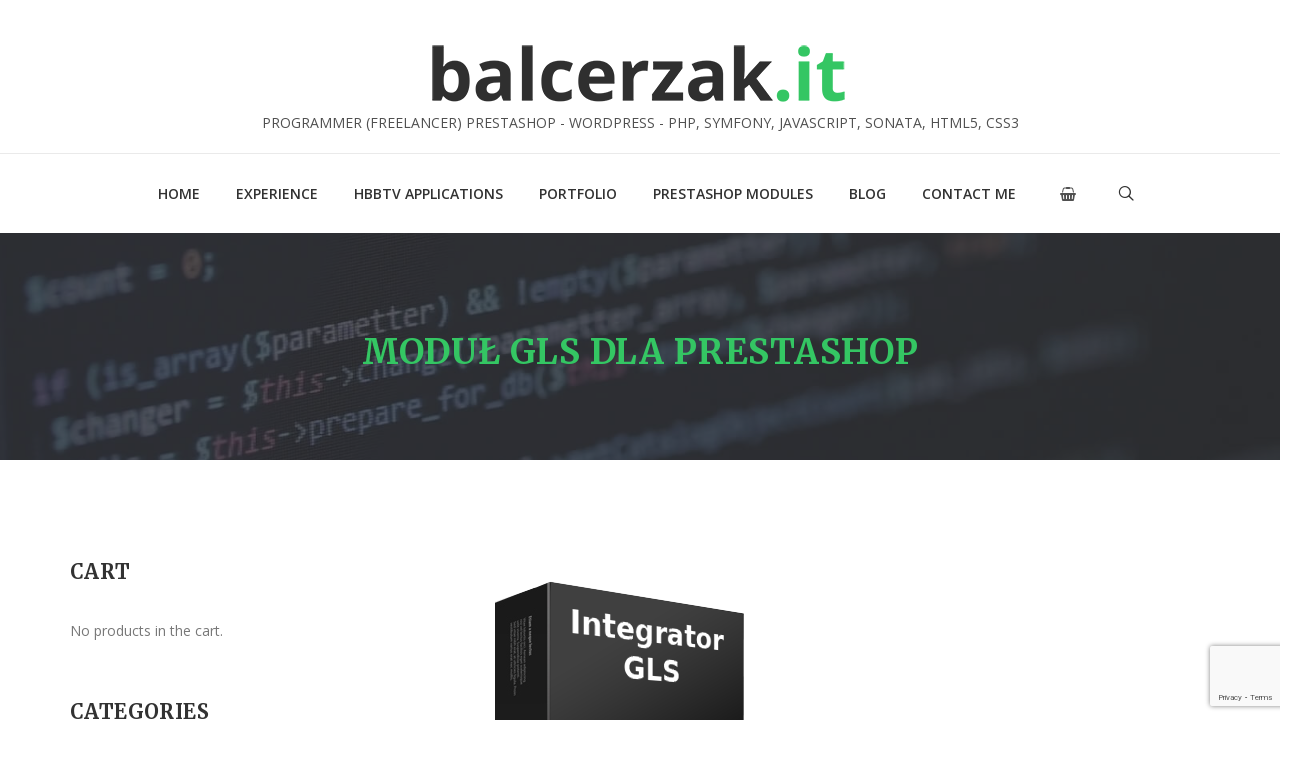

--- FILE ---
content_type: text/html; charset=UTF-8
request_url: https://balcerzak.it/en/?attachment_id=1749
body_size: 11808
content:
<!DOCTYPE html>
<html lang="en-US" class="no-js">
<head>
	<meta charset="UTF-8">
	<meta name="viewport" content="width=device-width, initial-scale=1">
	<script data-cfasync="false" id="ao_optimized_gfonts_config">WebFontConfig={google:{families:["Open Sans:300,300italic,regular,400italic,600,600italic,700,700italic,800","Merriweather:300,700"] },classes:false, events:false, timeout:1500};</script><link rel="profile" href="https://gmpg.org/xfn/11">
		<meta name='robots' content='index, follow, max-image-preview:large, max-snippet:-1, max-video-preview:-1' />
	
	
	<!-- This site is optimized with the Yoast SEO plugin v26.3 - https://yoast.com/wordpress/plugins/seo/ -->
	<link media="all" href="https://balcerzak.it/wp-content/cache/autoptimize/css/autoptimize_7d00bead363e8f49cf53d6989f71c584.css" rel="stylesheet"><title>Moduł GLS dla Prestashop - Prestashop modules and support (freelancer) from Poland - Radosław Balcerzak</title>
	<link rel="canonical" href="https://balcerzak.it/en/" />
	<meta property="og:locale" content="en_US" />
	<meta property="og:locale:alternate" content="pl_PL" />
	<meta property="og:type" content="article" />
	<meta property="og:title" content="Moduł GLS dla Prestashop - Prestashop modules and support (freelancer) from Poland - Radosław Balcerzak" />
	<meta property="og:url" content="https://balcerzak.it/en/?attachment_id=1749" />
	<meta property="og:site_name" content="Prestashop modules and support (freelancer) from Poland - Radosław Balcerzak" />
	<meta property="article:publisher" content="https://www.facebook.com/clipartpl/" />
	<meta property="article:modified_time" content="2019-01-15T13:02:55+00:00" />
	<meta property="og:image" content="https://balcerzak.it/en" />
	<meta property="og:image:width" content="305" />
	<meta property="og:image:height" content="404" />
	<meta property="og:image:type" content="image/png" />
	<meta name="twitter:card" content="summary_large_image" />
	<meta name="twitter:image" content="https://balcerzak.it/wp-content/uploads/2019/01/integracja-gls-prestashop.png" />
	<script type="application/ld+json" class="yoast-schema-graph">{"@context":"https://schema.org","@graph":[{"@type":"WebPage","@id":"https://balcerzak.it/en/","url":"https://balcerzak.it/en/","name":"Moduł GLS dla Prestashop - Prestashop modules and support (freelancer) from Poland - Radosław Balcerzak","isPartOf":{"@id":"https://balcerzak.it/#website"},"primaryImageOfPage":{"@id":"https://balcerzak.it/en/#primaryimage"},"image":{"@id":"https://balcerzak.it/en/#primaryimage"},"thumbnailUrl":"https://balcerzak.it/wp-content/uploads/2019/01/integracja-gls-prestashop.png","datePublished":"2019-01-15T13:02:35+00:00","dateModified":"2019-01-15T13:02:55+00:00","breadcrumb":{"@id":"https://balcerzak.it/en/#breadcrumb"},"inLanguage":"en-US","potentialAction":[{"@type":"ReadAction","target":["https://balcerzak.it/en/"]}]},{"@type":"ImageObject","inLanguage":"en-US","@id":"https://balcerzak.it/en/#primaryimage","url":"https://balcerzak.it/wp-content/uploads/2019/01/integracja-gls-prestashop.png","contentUrl":"https://balcerzak.it/wp-content/uploads/2019/01/integracja-gls-prestashop.png","width":305,"height":404,"caption":"Moduł GLS dla Prestashop"},{"@type":"BreadcrumbList","@id":"https://balcerzak.it/en/#breadcrumb","itemListElement":[{"@type":"ListItem","position":1,"name":"Home","item":"https://balcerzak.it/"},{"@type":"ListItem","position":2,"name":"Integracja GLS &#8211; Prestashop","item":"https://balcerzak.it/produkt/modul-integrator-gls-prestashop/"},{"@type":"ListItem","position":3,"name":"Moduł GLS dla Prestashop"}]},{"@type":"WebSite","@id":"https://balcerzak.it/#website","url":"https://balcerzak.it/","name":"Prestashop modules and support (freelancer) from Poland - Radosław Balcerzak","description":"I offer you cooperation in the field of support for your Prestashop store and programming care. (PHP, Symfony, Sonata, JavaScript, HTML5, CSS3, Git, Node.js)","publisher":{"@id":"https://balcerzak.it/#organization"},"potentialAction":[{"@type":"SearchAction","target":{"@type":"EntryPoint","urlTemplate":"https://balcerzak.it/?s={search_term_string}"},"query-input":{"@type":"PropertyValueSpecification","valueRequired":true,"valueName":"search_term_string"}}],"inLanguage":"en-US"},{"@type":"Organization","@id":"https://balcerzak.it/#organization","name":"CLIP-ART Radosław Balcerzak","url":"https://balcerzak.it/","logo":{"@type":"ImageObject","inLanguage":"en-US","@id":"https://balcerzak.it/#/schema/logo/image/","url":"https://balcerzak.it/wp-content/uploads/2017/12/logo.png","contentUrl":"https://balcerzak.it/wp-content/uploads/2017/12/logo.png","width":230,"height":64,"caption":"CLIP-ART Radosław Balcerzak"},"image":{"@id":"https://balcerzak.it/#/schema/logo/image/"},"sameAs":["https://www.facebook.com/clipartpl/"]}]}</script>
	<!-- / Yoast SEO plugin. -->


<link href='https://fonts.gstatic.com' crossorigin='anonymous' rel='preconnect' />
<link href='https://ajax.googleapis.com' rel='preconnect' />
<link href='https://fonts.googleapis.com' rel='preconnect' />
<link rel="alternate" type="application/rss+xml" title="Prestashop modules and support (freelancer) from Poland - Radosław Balcerzak &raquo; Feed" href="https://balcerzak.it/en/feed/" />
<script defer src="[data-uri]"></script>



















<script type="text/javascript" src="https://balcerzak.it/wp-includes/js/jquery/jquery.min.js?ver=3.7.1" id="jquery-core-js"></script>
<script defer type="text/javascript" src="https://balcerzak.it/wp-includes/js/jquery/jquery-migrate.min.js?ver=3.4.1" id="jquery-migrate-js"></script>
<script defer type="text/javascript" src="https://balcerzak.it/wp-content/plugins/download-manager/assets/js/wpdm.min.js?ver=2c3a5ec105f78cc8e9756efcd9d941a4" id="wpdm-frontend-js-js"></script>
<script defer id="wpdm-frontjs-js-extra" src="[data-uri]"></script>
<script defer type="text/javascript" src="https://balcerzak.it/wp-content/plugins/download-manager/assets/js/front.min.js?ver=3.3.32" id="wpdm-frontjs-js"></script>
<script type="text/javascript" src="https://balcerzak.it/wp-content/plugins/woocommerce/assets/js/jquery-blockui/jquery.blockUI.min.js?ver=2.7.0-wc.10.3.4" id="wc-jquery-blockui-js" defer="defer" data-wp-strategy="defer"></script>
<script defer id="wc-add-to-cart-js-extra" src="[data-uri]"></script>
<script type="text/javascript" src="https://balcerzak.it/wp-content/plugins/woocommerce/assets/js/frontend/add-to-cart.min.js?ver=10.3.4" id="wc-add-to-cart-js" defer="defer" data-wp-strategy="defer"></script>
<script type="text/javascript" src="https://balcerzak.it/wp-content/plugins/woocommerce/assets/js/js-cookie/js.cookie.min.js?ver=2.1.4-wc.10.3.4" id="wc-js-cookie-js" defer="defer" data-wp-strategy="defer"></script>
<script defer id="woocommerce-js-extra" src="[data-uri]"></script>
<script type="text/javascript" src="https://balcerzak.it/wp-content/plugins/woocommerce/assets/js/frontend/woocommerce.min.js?ver=10.3.4" id="woocommerce-js" defer="defer" data-wp-strategy="defer"></script>
<script defer type="text/javascript" src="https://balcerzak.it/wp-content/cache/autoptimize/js/autoptimize_single_36f5d2656d93db0335879e02e71553f7.js?ver=1.0.10" id="rainbow_colleges-keyboard-image-navigation-js"></script>
<script defer type="text/javascript" src="https://balcerzak.it/wp-content/themes/rainbow-colleges/js/vendor/modernizr-2.6.2.min.js?ver=2.6.2" id="rainbow_colleges-modernizr-js"></script>
<script defer type="text/javascript" src="https://balcerzak.it/wp-content/cache/autoptimize/js/autoptimize_single_fb87d2f1df878ba7cc09d3f2c6228272.js?ver=2c3a5ec105f78cc8e9756efcd9d941a4" id="custom-script-js"></script>
<link rel="https://api.w.org/" href="https://balcerzak.it/en/wp-json/" /><link rel="alternate" title="JSON" type="application/json" href="https://balcerzak.it/en/wp-json/wp/v2/media/1749" /><link rel="alternate" title="oEmbed (JSON)" type="application/json+oembed" href="https://balcerzak.it/en/wp-json/oembed/1.0/embed?url=https%3A%2F%2Fbalcerzak.it%2Fen%2F%3Fattachment_id%3D1749" />
<link rel="alternate" title="oEmbed (XML)" type="text/xml+oembed" href="https://balcerzak.it/en/wp-json/oembed/1.0/embed?url=https%3A%2F%2Fbalcerzak.it%2Fen%2F%3Fattachment_id%3D1749&#038;format=xml" />
<link rel="alternate" hreflang="en-us" href="https://balcerzak.it/en/?attachment_id=1749"/>
<link rel="alternate" hreflang="x-default" href="https://balcerzak.it/?attachment_id=1749"/>
<link rel="alternate" hreflang="pl-pl" href="https://balcerzak.it/?attachment_id=1749"/>
	<noscript><style>.woocommerce-product-gallery{ opacity: 1 !important; }</style></noscript>
	<link rel="icon" href="https://balcerzak.it/wp-content/uploads/2017/12/cropped-22-32x32.png" sizes="32x32" />
<link rel="icon" href="https://balcerzak.it/wp-content/uploads/2017/12/cropped-22-192x192.png" sizes="192x192" />
<link rel="apple-touch-icon" href="https://balcerzak.it/wp-content/uploads/2017/12/cropped-22-180x180.png" />
<meta name="msapplication-TileImage" content="https://balcerzak.it/wp-content/uploads/2017/12/cropped-22-270x270.png" />
		
		<meta name="generator" content="WordPress Download Manager 3.3.32" />
                
                
        <script data-cfasync="false" id="ao_optimized_gfonts_webfontloader">(function() {var wf = document.createElement('script');wf.src='https://ajax.googleapis.com/ajax/libs/webfont/1/webfont.js';wf.type='text/javascript';wf.async='true';var s=document.getElementsByTagName('script')[0];s.parentNode.insertBefore(wf, s);})();</script></head>

<body data-rsssl=1 class="attachment wp-singular attachment-template-default single single-attachment postid-1749 attachmentid-1749 attachment-png wp-theme-rainbow-colleges wp-child-theme-rainbow-colleges-child theme-rainbow-colleges woocommerce-no-js language-en masthead-fixed full-width footer-widgets singular">

<!-- search modal -->
<div class="modal" tabindex="-1" role="dialog" aria-labelledby="search_modal" id="search_modal">
	<button type="button" class="close" data-dismiss="modal" aria-label="Close">
		<span aria-hidden="true">
			<i class="rt-icon2-cross2"></i>
		</span>
	</button>
	<div class="widget widget_search">
		
<form role="search" method="get" class="search-form form-inline" action="https://balcerzak.it/en/">
	<div class="form-group">
		<label>
			<input type="search" class="search-field form-control"
			       placeholder="Search"
			       value="" name="s"
			       title="Search for:"/>
		</label>
	</div>
	<button type="submit" class="search-submit theme_button">
		<span class="screen-reader-text">Search</span>
	</button>
</form>
	</div>
</div>
	<!-- Unyson messages modal -->
	<div class="modal fade" tabindex="-1" role="dialog" id="messages_modal">
		<div class="fw-messages-wrap ls with_padding">
					</div>
	</div><!-- eof .modal -->

<!-- wrappers for visual page editor and boxed version of template -->
<div id="canvas" class="">
	<div id="box_wrapper" class="">
		<!-- template sections -->
		<header class="page_header header_white header3">
	<div class="container-fluid">
		<div class="row">
			<div class="col-sm-12 text-center">
                <a href="https://balcerzak.it/en/"
   rel="home" class="logo logo_image_and_text">
			<img src="//balcerzak.it/wp-content/uploads/2017/12/1-1.png" alt="Programmer (freelancer) Prestashop - Wordpress - PHP, Symfony, JavaScript, Sonata, Html5, Css3">
				<div class="logo_text">
			Programmer (freelancer) Prestashop - Wordpress - PHP, Symfony, JavaScript, Sonata, Html5, Css3		</div>
	</a>            </div>
			<div class="col-sm-12 text-center display_flex">
                <nav class="primary-navigation">
					<ul id="menu-main-menu" class="sf-menu nav-menu nav"><li id="menu-item-71" class="menu-item menu-item-type-post_type menu-item-object-page menu-item-home menu-item-71"><a href="https://balcerzak.it/en/" >Home</a></li>
<li id="menu-item-1801" class="menu-item menu-item-type-post_type menu-item-object-page menu-item-1801"><a href="https://balcerzak.it/en/doswiadczenie/" >Experience</a></li>
<li id="menu-item-1702" class="menu-item menu-item-type-post_type menu-item-object-page menu-item-1702"><a href="https://balcerzak.it/en/aplikacje-hbbtv-telewizja-hybrydowa/" >HbbTV applications</a></li>
<li id="menu-item-1589" class="menu-item menu-item-type-post_type menu-item-object-page menu-item-1589"><a href="https://balcerzak.it/en/portfolio/" >Portfolio</a></li>
<li id="menu-item-1729" class="menu-item menu-item-type-post_type menu-item-object-page menu-item-1729"><a href="https://balcerzak.it/en/moduly-prestashop/" >Prestashop Modules</a></li>
<li id="menu-item-72" class="menu-item menu-item-type-post_type menu-item-object-page current_page_parent menu-item-72"><a href="https://balcerzak.it/en/blog/" >Blog</a></li>
<li id="menu-item-231" class="menu-item menu-item-type-post_type menu-item-object-page menu-item-231"><a href="https://balcerzak.it/en/kontakt/" >Contact me</a></li>
</ul>                </nav>
                <span class="toggle_menu"><span></span></span>
                <!-- woo cart -->
				                    <span class="dropdown cart-dropdown cart-right">
                    <a class="header-button" id="cart" data-target="#" href="/" data-toggle="dropdown"
                       aria-haspopup="true" role="button" aria-expanded="false">
                        <i class="fa fa-shopping-basket"></i>
	                                        </a>
                    <div class="dropdown-menu ls" aria-labelledby="cart">
						<div class="widget woocommerce widget_shopping_cart"><h2 class="widgettitle">Cart</h2><div class="widget_shopping_cart_content"></div></div>                    </div>
                </span><!-- eof woo cart -->
				                <span class="search_form_header hidden-sm hidden-xs">
                    <a class="search_form_trigger header-button" href="#">
                        <span>
                            <i class="rt-icon2-search5"></i>
                            <i class="fa fa-times" aria-hidden="true"></i>
                        </span>
                    </a>
                </span>
			</div><!--	eof .col-sm-* -->
		</div><!--	eof .row-->
	</div> <!--	eof .container-->
    <div class="ls ms search_form_wrapper hidden-sm hidden-xs">
        <div class="container">
            <div class="row columns_margin_top_10 columns_margin_bottom_10">
                <div class="col-sm-12">

                    <div class="widget_search">
						
<form role="search" method="get" class="search-form form-inline" action="https://balcerzak.it/en/">
	<div class="form-group">
		<label>
			<input type="search" class="search-field form-control"
			       placeholder="Search"
			       value="" name="s"
			       title="Search for:"/>
		</label>
	</div>
	<button type="submit" class="search-submit theme_button">
		<span class="screen-reader-text">Search</span>
	</button>
</form>
                    </div>

                </div>
            </div>
        </div>
    </div>
</header><!-- eof .page_header --><section class="page_breadcrumbs ds ms parallax section_padding_25">
	<div class="container">
		<div class="row">
			<div class="col-sm-12 text-center">
				<h2 class="bold">
					Moduł GLS dla Prestashop				</h2>
					<ol class="breadcrumb">
									<li class="first-item">
									<a href="https://balcerzak.it/en/">Strona główna</a></li>
																<li class="0-item">
									<a href="https://balcerzak.it/en/produkt/modul-integrator-gls-prestashop/">[:en]Wallpaper calculator module of Prestashop[:pl]Integracja GLS - Prestashop[:]</a></li>
																<li class="last-item">Moduł GLS dla Prestashop</li>
						</ol>
			</div>
		</div>
	</div>
</section>		<section class="ls page_content section_padding_top_85 section_padding_bottom_85 columns_padding_15" >
			<div class="container">
				<div class="row">
						<div id="content" class="col-sm-7 col-md-8 col-lg-8 col-sm-push-5 col-md-push-4 col-lg-push-4 content-area image-attachment">
					<article id="post-1749" class="post-1749 attachment type-attachment status-inherit hentry">
				<div class="entry-content">
					<div class="entry-attachment bottommargin_40">
						<div class="attachment">
							<a href="https://balcerzak.it/en/?attachment_id=1749" rel="attachment"><img width="305" height="404" src="https://balcerzak.it/wp-content/uploads/2019/01/integracja-gls-prestashop.png" class="attachment-810x810 size-810x810" alt="Moduł GLS dla Prestashop" decoding="async" fetchpriority="high" srcset="https://balcerzak.it/wp-content/uploads/2019/01/integracja-gls-prestashop.png 305w, https://balcerzak.it/wp-content/uploads/2019/01/integracja-gls-prestashop-226x300.png 226w" sizes="(max-width: 305px) 100vw, 305px" /></a>						</div><!-- .attachment -->

											</div><!-- .entry-attachment -->
					<header class="entry-header">
						<div class="entry-meta item-meta">
							<span class="full-size-link categories-links theme_buttons small_buttons color1"><a
									href="https://balcerzak.it/wp-content/uploads/2019/01/integracja-gls-prestashop.png">305 &times; 404</a></span>
							<span class="greylinks entry-date"><a href="https://balcerzak.it/en/?attachment_id=1749" rel="bookmark"><time class="entry-date" datetime="2019-01-15T14:02:35+01:00">15 January 2019</time></a></span>							in <span class="parent-post-link darklinks"><a href="https://balcerzak.it/en/produkt/modul-integrator-gls-prestashop/">Wallpaper calculator module of Prestashop</a></span>
						</div><!-- .entry-meta -->
					</header><!-- .entry-header -->
									</div><!-- .entry-content -->
			</article><!-- #post-## -->

			<nav id="image-navigation"
			     class="navigation image-navigation with_background with_padding topmargin_40 darklinks">
				<div class="display_table">
					<div class="display_table_cell">
											</div>
					<div class="display_table_cell text-right">
						<a href='https://balcerzak.it/en/?attachment_id=1750'><div class="next-image">Next Image</div></a>					</div>
				</div><!-- .nav-links -->
			</nav><!-- #image-navigation -->

			
			</div><!--eof #content -->
	<!-- main aside sidebar -->
	<aside class="col-sm-5 col-md-4 col-lg-4 col-sm-pull-7 col-md-pull-8 col-lg-pull-8">
		<div class="widget-theme-wrapper widget_no_background"><div id="woocommerce_widget_cart-2" class="widget woocommerce widget_shopping_cart"><h3 class="widget-title">Cart</h3><div class="widget_shopping_cart_content"></div></div></div><div class="widget-theme-wrapper widget_no_background"><div id="categories-2" class="greylinks widget widget_categories"><h3 class="widget-title">Categories</h3>
			<ul>
					<li class="cat-item cat-item-1"><a href="https://balcerzak.it/en/category/news/">News</a> <span class="highlight">/ 2</span>
</li>
	<li class="cat-item cat-item-118"><a href="https://balcerzak.it/en/category/sonata-project/">Sonata project</a> <span class="highlight">/ 1</span>
</li>
	<li class="cat-item cat-item-117"><a href="https://balcerzak.it/en/category/symfony/">Symfony</a> <span class="highlight">/ 1</span>
</li>
	<li class="cat-item cat-item-125"><a href="https://balcerzak.it/en/category/wordpress/">Wordpress</a> <span class="highlight">/ 2</span>
</li>
	<li class="cat-item cat-item-87"><a href="https://balcerzak.it/en/category/prestashop/">Prestashop</a> <span class="highlight">/ 6</span>
</li>
			</ul>

			</div></div><div class="widget-theme-wrapper widget_no_background"><div id="search-2" class="widget widget_search"><h3 class="widget-title">Search&#8230;</h3>
<form role="search" method="get" class="search-form form-inline" action="https://balcerzak.it/en/">
	<div class="form-group">
		<label>
			<input type="search" class="search-field form-control"
			       placeholder="Search"
			       value="" name="s"
			       title="Search for:"/>
		</label>
	</div>
	<button type="submit" class="search-submit theme_button">
		<span class="screen-reader-text">Search</span>
	</button>
</form>
</div></div>	</aside>
	<!-- eof main aside sidebar -->
					</div><!-- eof .row-->
			</div><!-- eof .container -->
		</section><!-- eof .page_content -->
	<div class="color_stripe">
    <div class="container-fluid">
        <div class="row">
            <div class="col-xs-4"></div>
            <div class="col-xs-4"></div>
            <div class="col-xs-4"></div>
        </div>
    </div>
</div>
<footer class="ds ms page_footer page_footer1">
	<div class="container">

		<div class="row">
			
		<div class="col-sm-4"><div class="widget-theme-wrapper widget_no_background"><div id="recent-posts-3" class="widget widget_recent_entries">
		<h3 class="widget-title">Last added</h3>
		<ul>
											<li>
					<a href="https://balcerzak.it/en/prestashop/what-is-the-cost-to-migrate-prestashop-1-7-to-8-0/">What is the cost to migrate Prestashop 1.7 to 8.0?</a>
											<span class="post-date">13 April 2023</span>
									</li>
											<li>
					<a href="https://balcerzak.it/en/wordpress/w-jaki-sposob-przywrocic-klasyczny-edytor-tresci-w-wordpress-5/">How may I restore the classic content editor in WordPress 5+?</a>
											<span class="post-date">2 October 2019</span>
									</li>
											<li>
					<a href="https://balcerzak.it/en/prestashop/ile-kosztuje-prestashop/">How much does Prestashop cost?</a>
											<span class="post-date">1 October 2019</span>
									</li>
					</ul>

		</div></div></div><div class="widget_text col-sm-4"><div class="widget_text widget-theme-wrapper widget_no_background"><div id="custom_html-3" class="widget_text widget widget_custom_html"><div class="textwidget custom-html-widget"><p style="text-align: center;"><img class="alignnone size-medium wp-image-1222" src="https://balcerzak.it/wp-content/uploads/2017/12/uuu.png" alt="" width="300" height="59" /></p>
<p style="text-align: center; color: #b4b4b4;">CLIP-ART Radosław Balcerzak - we have been operating on the market for over 10 years. We specialize in the comprehensive implementation of websites and <strong>online stores</strong>.</p>

<ul class="custom_list address_list">
 	<li style="text-align: center;">ul. Słoneczna 11B, 64-730 Rosko</li>
 	<li style="text-align: center;">+48 609 880 234</li>
 	<li style="text-align: center;">office@balcerzak.it</li>
</ul></div></div></div></div><div class="widget_text col-sm-4"><div class="widget_text widget-theme-wrapper widget_no_background"><div id="custom_html-4" class="widget_text widget widget_custom_html"><h3 class="widget-title">Contact me</h3><div class="textwidget custom-html-widget">
<div class="wpcf7 no-js" id="wpcf7-f1991-o1" lang="en-US" dir="ltr" data-wpcf7-id="1991">
<div class="screen-reader-response"><p role="status" aria-live="polite" aria-atomic="true"></p> <ul></ul></div>
<form action="/en/?attachment_id=1749#wpcf7-f1991-o1" method="post" class="wpcf7-form init" aria-label="Contact form" novalidate="novalidate" data-status="init">
<fieldset class="hidden-fields-container"><input type="hidden" name="_wpcf7" value="1991" /><input type="hidden" name="_wpcf7_version" value="6.1.3" /><input type="hidden" name="_wpcf7_locale" value="en_US" /><input type="hidden" name="_wpcf7_unit_tag" value="wpcf7-f1991-o1" /><input type="hidden" name="_wpcf7_container_post" value="0" /><input type="hidden" name="_wpcf7_posted_data_hash" value="" /><input type="hidden" name="lang" value="en" /><input type="hidden" name="_wpcf7_recaptcha_response" value="" />
</fieldset>
<p><label><span class="wpcf7-form-control-wrap" data-name="your-name"><input size="40" maxlength="400" class="wpcf7-form-control wpcf7-text wpcf7-validates-as-required" aria-required="true" aria-invalid="false" placeholder="Name and surname" value="" type="text" name="your-name" /></span> </label>
</p>
<p><label><span class="wpcf7-form-control-wrap" data-name="tel-962"><input size="40" maxlength="400" class="wpcf7-form-control wpcf7-tel wpcf7-validates-as-required wpcf7-text wpcf7-validates-as-tel" aria-required="true" aria-invalid="false" placeholder="Phone nr" value="" type="tel" name="tel-962" /></span> </label>
</p>
<p><label><span class="wpcf7-form-control-wrap" data-name="your-email"><input size="40" maxlength="400" class="wpcf7-form-control wpcf7-text" aria-invalid="false" placeholder="E-mail" value="" type="text" name="your-email" /></span> </label>
</p>
<p><label><span class="wpcf7-form-control-wrap" data-name="your-message"><textarea cols="40" rows="10" maxlength="2000" class="wpcf7-form-control wpcf7-textarea" aria-invalid="false" placeholder="Your message..." name="your-message"></textarea></span> </label>
</p>
<p><input class="wpcf7-form-control wpcf7-submit has-spinner" type="submit" value="Send" />
</p><div class="wpcf7-response-output" aria-hidden="true"></div>
</form>
</div>
</div></div></div></div><div class="col-sm-12"><div class="widget-theme-wrapper widget_no_background"><div id="wpm_language_switcher-4" class="widget wpm widget_language_switcher"><ul class="wpm-language-switcher wpm-switcher-list">
			<li class="wpm-item-language-en active">
							<span data-lang="en">
												<img src="https://balcerzak.it/wp-content/plugins/wp-multilang/flags/us.png" alt="English (US)">
															</span>
					</li>
			<li class="wpm-item-language-pl">
							<a href="https://balcerzak.it/?attachment_id=1749" data-lang="pl">
												<img src="https://balcerzak.it/wp-content/plugins/wp-multilang/flags/pl.png" alt="Polski">
															</a>
					</li>
	</ul>
</div></div></div>		</div>

	</div>
</footer><!-- .page_footer -->
<section class="ds ms page_copyright">
	<div class="container">
		<div class="row">
						            <div class="col-sm-12 col-md-12 text-center">
				&copy; balcerzak.it 2018 | All rights reserved <i class="rt-icon2-heart highlight"></i> Clip-art Radosław Balcerzak			</div>
					</div>
	</div>
</section><!-- .copyrights -->	</div><!-- eof #box_wrapper -->
</div><!-- eof #canvas -->
<script type="speculationrules">
{"prefetch":[{"source":"document","where":{"and":[{"href_matches":"\/en\/*"},{"not":{"href_matches":["\/wp-*.php","\/wp-admin\/*","\/wp-content\/uploads\/*","\/wp-content\/*","\/wp-content\/plugins\/*","\/wp-content\/themes\/rainbow-colleges-child\/*","\/wp-content\/themes\/rainbow-colleges\/*","\/en\/*\\?(.+)"]}},{"not":{"selector_matches":"a[rel~=\"nofollow\"]"}},{"not":{"selector_matches":".no-prefetch, .no-prefetch a"}}]},"eagerness":"conservative"}]}
</script>
            <script defer src="[data-uri]"></script>
            <div id="fb-root"></div>
            	<script defer src="[data-uri]"></script>
	
<script defer type="text/javascript" src="https://balcerzak.it/wp-includes/js/dist/hooks.min.js?ver=4d63a3d491d11ffd8ac6" id="wp-hooks-js"></script>
<script defer type="text/javascript" src="https://balcerzak.it/wp-includes/js/dist/i18n.min.js?ver=5e580eb46a90c2b997e6" id="wp-i18n-js"></script>
<script defer id="wp-i18n-js-after" src="[data-uri]"></script>
<script defer type="text/javascript" src="https://balcerzak.it/wp-content/cache/autoptimize/js/autoptimize_single_96e7dc3f0e8559e4a3f3ca40b17ab9c3.js?ver=6.1.3" id="swv-js"></script>
<script defer id="contact-form-7-js-before" src="[data-uri]"></script>
<script defer type="text/javascript" src="https://balcerzak.it/wp-content/cache/autoptimize/js/autoptimize_single_2912c657d0592cc532dff73d0d2ce7bb.js?ver=6.1.3" id="contact-form-7-js"></script>
<script defer type="text/javascript" src="https://balcerzak.it/wp-includes/js/jquery/jquery.form.min.js?ver=4.3.0" id="jquery-form-js"></script>
<script defer id="post-likes-js-extra" src="[data-uri]"></script>
<script defer type="text/javascript" src="https://balcerzak.it/wp-content/cache/autoptimize/js/autoptimize_single_c5948aec1e112e89649b848d2b6b9aef.js?ver=1.0.0" id="post-likes-js"></script>
<script defer id="wpm-switcher-block-script-js-extra" src="[data-uri]"></script>
<script defer type="text/javascript" src="https://balcerzak.it/wp-content/plugins/wp-multilang/assets/blocks/language-switcher/js/switcher-block.min.js?ver=2.4.22" id="wpm-switcher-block-script-js"></script>
<script defer type="text/javascript" src="https://balcerzak.it/wp-content/plugins/woocommerce/assets/js/sourcebuster/sourcebuster.min.js?ver=10.3.4" id="sourcebuster-js-js"></script>
<script defer id="wc-order-attribution-js-extra" src="[data-uri]"></script>
<script defer type="text/javascript" src="https://balcerzak.it/wp-content/plugins/woocommerce/assets/js/frontend/order-attribution.min.js?ver=10.3.4" id="wc-order-attribution-js"></script>
<script defer type="text/javascript" src="https://www.google.com/recaptcha/api.js?render=6Leno70ZAAAAAIF_WSP5ybB9nx8hwBKL_bk-2Q0u&amp;ver=3.0" id="google-recaptcha-js"></script>
<script defer type="text/javascript" src="https://balcerzak.it/wp-includes/js/dist/vendor/wp-polyfill.min.js?ver=3.15.0" id="wp-polyfill-js"></script>
<script defer id="wpcf7-recaptcha-js-before" src="[data-uri]"></script>
<script defer type="text/javascript" src="https://balcerzak.it/wp-content/cache/autoptimize/js/autoptimize_single_ec0187677793456f98473f49d9e9b95f.js?ver=6.1.3" id="wpcf7-recaptcha-js"></script>
<script defer type="text/javascript" src="https://balcerzak.it/wp-content/cache/autoptimize/js/autoptimize_single_cc1666056fb2634ddd0ed1abe30fbf80.js?ver=1.0.10" id="rainbow_colleges-compressed-js"></script>
<script defer type="text/javascript" src="https://balcerzak.it/wp-content/cache/autoptimize/js/autoptimize_single_2dd8534c8e311e058bd6732eace3b4af.js?ver=1.0.10" id="rainbow_colleges-plugins-js"></script>
<script defer type="text/javascript" src="https://balcerzak.it/wp-content/cache/autoptimize/js/autoptimize_single_3b46bcdda2d1ba9618601c7c691ea18c.js?ver=1.0.1" id="rainbow_colleges-selectize-js"></script>
<script defer type="text/javascript" src="https://balcerzak.it/wp-content/cache/autoptimize/js/autoptimize_single_82b0e9273da764ba23189ade5aa348ff.js?ver=1.0.10" id="rainbow_colleges-woo-js"></script>
<script defer type="text/javascript" src="https://balcerzak.it/wp-content/cache/autoptimize/js/autoptimize_single_780c06200566d80f06457486eb8f36cd.js?ver=1.0.10" id="rainbow_colleges-main-js"></script>
<script defer id="wc-cart-fragments-js-extra" src="[data-uri]"></script>
<script type="text/javascript" src="https://balcerzak.it/wp-content/plugins/woocommerce/assets/js/frontend/cart-fragments.min.js?ver=10.3.4" id="wc-cart-fragments-js" defer="defer" data-wp-strategy="defer"></script>
</body>
</html>

--- FILE ---
content_type: text/html; charset=utf-8
request_url: https://www.google.com/recaptcha/api2/anchor?ar=1&k=6Leno70ZAAAAAIF_WSP5ybB9nx8hwBKL_bk-2Q0u&co=aHR0cHM6Ly9iYWxjZXJ6YWsuaXQ6NDQz&hl=en&v=PoyoqOPhxBO7pBk68S4YbpHZ&size=invisible&anchor-ms=20000&execute-ms=30000&cb=y0zyqijnn6ag
body_size: 48749
content:
<!DOCTYPE HTML><html dir="ltr" lang="en"><head><meta http-equiv="Content-Type" content="text/html; charset=UTF-8">
<meta http-equiv="X-UA-Compatible" content="IE=edge">
<title>reCAPTCHA</title>
<style type="text/css">
/* cyrillic-ext */
@font-face {
  font-family: 'Roboto';
  font-style: normal;
  font-weight: 400;
  font-stretch: 100%;
  src: url(//fonts.gstatic.com/s/roboto/v48/KFO7CnqEu92Fr1ME7kSn66aGLdTylUAMa3GUBHMdazTgWw.woff2) format('woff2');
  unicode-range: U+0460-052F, U+1C80-1C8A, U+20B4, U+2DE0-2DFF, U+A640-A69F, U+FE2E-FE2F;
}
/* cyrillic */
@font-face {
  font-family: 'Roboto';
  font-style: normal;
  font-weight: 400;
  font-stretch: 100%;
  src: url(//fonts.gstatic.com/s/roboto/v48/KFO7CnqEu92Fr1ME7kSn66aGLdTylUAMa3iUBHMdazTgWw.woff2) format('woff2');
  unicode-range: U+0301, U+0400-045F, U+0490-0491, U+04B0-04B1, U+2116;
}
/* greek-ext */
@font-face {
  font-family: 'Roboto';
  font-style: normal;
  font-weight: 400;
  font-stretch: 100%;
  src: url(//fonts.gstatic.com/s/roboto/v48/KFO7CnqEu92Fr1ME7kSn66aGLdTylUAMa3CUBHMdazTgWw.woff2) format('woff2');
  unicode-range: U+1F00-1FFF;
}
/* greek */
@font-face {
  font-family: 'Roboto';
  font-style: normal;
  font-weight: 400;
  font-stretch: 100%;
  src: url(//fonts.gstatic.com/s/roboto/v48/KFO7CnqEu92Fr1ME7kSn66aGLdTylUAMa3-UBHMdazTgWw.woff2) format('woff2');
  unicode-range: U+0370-0377, U+037A-037F, U+0384-038A, U+038C, U+038E-03A1, U+03A3-03FF;
}
/* math */
@font-face {
  font-family: 'Roboto';
  font-style: normal;
  font-weight: 400;
  font-stretch: 100%;
  src: url(//fonts.gstatic.com/s/roboto/v48/KFO7CnqEu92Fr1ME7kSn66aGLdTylUAMawCUBHMdazTgWw.woff2) format('woff2');
  unicode-range: U+0302-0303, U+0305, U+0307-0308, U+0310, U+0312, U+0315, U+031A, U+0326-0327, U+032C, U+032F-0330, U+0332-0333, U+0338, U+033A, U+0346, U+034D, U+0391-03A1, U+03A3-03A9, U+03B1-03C9, U+03D1, U+03D5-03D6, U+03F0-03F1, U+03F4-03F5, U+2016-2017, U+2034-2038, U+203C, U+2040, U+2043, U+2047, U+2050, U+2057, U+205F, U+2070-2071, U+2074-208E, U+2090-209C, U+20D0-20DC, U+20E1, U+20E5-20EF, U+2100-2112, U+2114-2115, U+2117-2121, U+2123-214F, U+2190, U+2192, U+2194-21AE, U+21B0-21E5, U+21F1-21F2, U+21F4-2211, U+2213-2214, U+2216-22FF, U+2308-230B, U+2310, U+2319, U+231C-2321, U+2336-237A, U+237C, U+2395, U+239B-23B7, U+23D0, U+23DC-23E1, U+2474-2475, U+25AF, U+25B3, U+25B7, U+25BD, U+25C1, U+25CA, U+25CC, U+25FB, U+266D-266F, U+27C0-27FF, U+2900-2AFF, U+2B0E-2B11, U+2B30-2B4C, U+2BFE, U+3030, U+FF5B, U+FF5D, U+1D400-1D7FF, U+1EE00-1EEFF;
}
/* symbols */
@font-face {
  font-family: 'Roboto';
  font-style: normal;
  font-weight: 400;
  font-stretch: 100%;
  src: url(//fonts.gstatic.com/s/roboto/v48/KFO7CnqEu92Fr1ME7kSn66aGLdTylUAMaxKUBHMdazTgWw.woff2) format('woff2');
  unicode-range: U+0001-000C, U+000E-001F, U+007F-009F, U+20DD-20E0, U+20E2-20E4, U+2150-218F, U+2190, U+2192, U+2194-2199, U+21AF, U+21E6-21F0, U+21F3, U+2218-2219, U+2299, U+22C4-22C6, U+2300-243F, U+2440-244A, U+2460-24FF, U+25A0-27BF, U+2800-28FF, U+2921-2922, U+2981, U+29BF, U+29EB, U+2B00-2BFF, U+4DC0-4DFF, U+FFF9-FFFB, U+10140-1018E, U+10190-1019C, U+101A0, U+101D0-101FD, U+102E0-102FB, U+10E60-10E7E, U+1D2C0-1D2D3, U+1D2E0-1D37F, U+1F000-1F0FF, U+1F100-1F1AD, U+1F1E6-1F1FF, U+1F30D-1F30F, U+1F315, U+1F31C, U+1F31E, U+1F320-1F32C, U+1F336, U+1F378, U+1F37D, U+1F382, U+1F393-1F39F, U+1F3A7-1F3A8, U+1F3AC-1F3AF, U+1F3C2, U+1F3C4-1F3C6, U+1F3CA-1F3CE, U+1F3D4-1F3E0, U+1F3ED, U+1F3F1-1F3F3, U+1F3F5-1F3F7, U+1F408, U+1F415, U+1F41F, U+1F426, U+1F43F, U+1F441-1F442, U+1F444, U+1F446-1F449, U+1F44C-1F44E, U+1F453, U+1F46A, U+1F47D, U+1F4A3, U+1F4B0, U+1F4B3, U+1F4B9, U+1F4BB, U+1F4BF, U+1F4C8-1F4CB, U+1F4D6, U+1F4DA, U+1F4DF, U+1F4E3-1F4E6, U+1F4EA-1F4ED, U+1F4F7, U+1F4F9-1F4FB, U+1F4FD-1F4FE, U+1F503, U+1F507-1F50B, U+1F50D, U+1F512-1F513, U+1F53E-1F54A, U+1F54F-1F5FA, U+1F610, U+1F650-1F67F, U+1F687, U+1F68D, U+1F691, U+1F694, U+1F698, U+1F6AD, U+1F6B2, U+1F6B9-1F6BA, U+1F6BC, U+1F6C6-1F6CF, U+1F6D3-1F6D7, U+1F6E0-1F6EA, U+1F6F0-1F6F3, U+1F6F7-1F6FC, U+1F700-1F7FF, U+1F800-1F80B, U+1F810-1F847, U+1F850-1F859, U+1F860-1F887, U+1F890-1F8AD, U+1F8B0-1F8BB, U+1F8C0-1F8C1, U+1F900-1F90B, U+1F93B, U+1F946, U+1F984, U+1F996, U+1F9E9, U+1FA00-1FA6F, U+1FA70-1FA7C, U+1FA80-1FA89, U+1FA8F-1FAC6, U+1FACE-1FADC, U+1FADF-1FAE9, U+1FAF0-1FAF8, U+1FB00-1FBFF;
}
/* vietnamese */
@font-face {
  font-family: 'Roboto';
  font-style: normal;
  font-weight: 400;
  font-stretch: 100%;
  src: url(//fonts.gstatic.com/s/roboto/v48/KFO7CnqEu92Fr1ME7kSn66aGLdTylUAMa3OUBHMdazTgWw.woff2) format('woff2');
  unicode-range: U+0102-0103, U+0110-0111, U+0128-0129, U+0168-0169, U+01A0-01A1, U+01AF-01B0, U+0300-0301, U+0303-0304, U+0308-0309, U+0323, U+0329, U+1EA0-1EF9, U+20AB;
}
/* latin-ext */
@font-face {
  font-family: 'Roboto';
  font-style: normal;
  font-weight: 400;
  font-stretch: 100%;
  src: url(//fonts.gstatic.com/s/roboto/v48/KFO7CnqEu92Fr1ME7kSn66aGLdTylUAMa3KUBHMdazTgWw.woff2) format('woff2');
  unicode-range: U+0100-02BA, U+02BD-02C5, U+02C7-02CC, U+02CE-02D7, U+02DD-02FF, U+0304, U+0308, U+0329, U+1D00-1DBF, U+1E00-1E9F, U+1EF2-1EFF, U+2020, U+20A0-20AB, U+20AD-20C0, U+2113, U+2C60-2C7F, U+A720-A7FF;
}
/* latin */
@font-face {
  font-family: 'Roboto';
  font-style: normal;
  font-weight: 400;
  font-stretch: 100%;
  src: url(//fonts.gstatic.com/s/roboto/v48/KFO7CnqEu92Fr1ME7kSn66aGLdTylUAMa3yUBHMdazQ.woff2) format('woff2');
  unicode-range: U+0000-00FF, U+0131, U+0152-0153, U+02BB-02BC, U+02C6, U+02DA, U+02DC, U+0304, U+0308, U+0329, U+2000-206F, U+20AC, U+2122, U+2191, U+2193, U+2212, U+2215, U+FEFF, U+FFFD;
}
/* cyrillic-ext */
@font-face {
  font-family: 'Roboto';
  font-style: normal;
  font-weight: 500;
  font-stretch: 100%;
  src: url(//fonts.gstatic.com/s/roboto/v48/KFO7CnqEu92Fr1ME7kSn66aGLdTylUAMa3GUBHMdazTgWw.woff2) format('woff2');
  unicode-range: U+0460-052F, U+1C80-1C8A, U+20B4, U+2DE0-2DFF, U+A640-A69F, U+FE2E-FE2F;
}
/* cyrillic */
@font-face {
  font-family: 'Roboto';
  font-style: normal;
  font-weight: 500;
  font-stretch: 100%;
  src: url(//fonts.gstatic.com/s/roboto/v48/KFO7CnqEu92Fr1ME7kSn66aGLdTylUAMa3iUBHMdazTgWw.woff2) format('woff2');
  unicode-range: U+0301, U+0400-045F, U+0490-0491, U+04B0-04B1, U+2116;
}
/* greek-ext */
@font-face {
  font-family: 'Roboto';
  font-style: normal;
  font-weight: 500;
  font-stretch: 100%;
  src: url(//fonts.gstatic.com/s/roboto/v48/KFO7CnqEu92Fr1ME7kSn66aGLdTylUAMa3CUBHMdazTgWw.woff2) format('woff2');
  unicode-range: U+1F00-1FFF;
}
/* greek */
@font-face {
  font-family: 'Roboto';
  font-style: normal;
  font-weight: 500;
  font-stretch: 100%;
  src: url(//fonts.gstatic.com/s/roboto/v48/KFO7CnqEu92Fr1ME7kSn66aGLdTylUAMa3-UBHMdazTgWw.woff2) format('woff2');
  unicode-range: U+0370-0377, U+037A-037F, U+0384-038A, U+038C, U+038E-03A1, U+03A3-03FF;
}
/* math */
@font-face {
  font-family: 'Roboto';
  font-style: normal;
  font-weight: 500;
  font-stretch: 100%;
  src: url(//fonts.gstatic.com/s/roboto/v48/KFO7CnqEu92Fr1ME7kSn66aGLdTylUAMawCUBHMdazTgWw.woff2) format('woff2');
  unicode-range: U+0302-0303, U+0305, U+0307-0308, U+0310, U+0312, U+0315, U+031A, U+0326-0327, U+032C, U+032F-0330, U+0332-0333, U+0338, U+033A, U+0346, U+034D, U+0391-03A1, U+03A3-03A9, U+03B1-03C9, U+03D1, U+03D5-03D6, U+03F0-03F1, U+03F4-03F5, U+2016-2017, U+2034-2038, U+203C, U+2040, U+2043, U+2047, U+2050, U+2057, U+205F, U+2070-2071, U+2074-208E, U+2090-209C, U+20D0-20DC, U+20E1, U+20E5-20EF, U+2100-2112, U+2114-2115, U+2117-2121, U+2123-214F, U+2190, U+2192, U+2194-21AE, U+21B0-21E5, U+21F1-21F2, U+21F4-2211, U+2213-2214, U+2216-22FF, U+2308-230B, U+2310, U+2319, U+231C-2321, U+2336-237A, U+237C, U+2395, U+239B-23B7, U+23D0, U+23DC-23E1, U+2474-2475, U+25AF, U+25B3, U+25B7, U+25BD, U+25C1, U+25CA, U+25CC, U+25FB, U+266D-266F, U+27C0-27FF, U+2900-2AFF, U+2B0E-2B11, U+2B30-2B4C, U+2BFE, U+3030, U+FF5B, U+FF5D, U+1D400-1D7FF, U+1EE00-1EEFF;
}
/* symbols */
@font-face {
  font-family: 'Roboto';
  font-style: normal;
  font-weight: 500;
  font-stretch: 100%;
  src: url(//fonts.gstatic.com/s/roboto/v48/KFO7CnqEu92Fr1ME7kSn66aGLdTylUAMaxKUBHMdazTgWw.woff2) format('woff2');
  unicode-range: U+0001-000C, U+000E-001F, U+007F-009F, U+20DD-20E0, U+20E2-20E4, U+2150-218F, U+2190, U+2192, U+2194-2199, U+21AF, U+21E6-21F0, U+21F3, U+2218-2219, U+2299, U+22C4-22C6, U+2300-243F, U+2440-244A, U+2460-24FF, U+25A0-27BF, U+2800-28FF, U+2921-2922, U+2981, U+29BF, U+29EB, U+2B00-2BFF, U+4DC0-4DFF, U+FFF9-FFFB, U+10140-1018E, U+10190-1019C, U+101A0, U+101D0-101FD, U+102E0-102FB, U+10E60-10E7E, U+1D2C0-1D2D3, U+1D2E0-1D37F, U+1F000-1F0FF, U+1F100-1F1AD, U+1F1E6-1F1FF, U+1F30D-1F30F, U+1F315, U+1F31C, U+1F31E, U+1F320-1F32C, U+1F336, U+1F378, U+1F37D, U+1F382, U+1F393-1F39F, U+1F3A7-1F3A8, U+1F3AC-1F3AF, U+1F3C2, U+1F3C4-1F3C6, U+1F3CA-1F3CE, U+1F3D4-1F3E0, U+1F3ED, U+1F3F1-1F3F3, U+1F3F5-1F3F7, U+1F408, U+1F415, U+1F41F, U+1F426, U+1F43F, U+1F441-1F442, U+1F444, U+1F446-1F449, U+1F44C-1F44E, U+1F453, U+1F46A, U+1F47D, U+1F4A3, U+1F4B0, U+1F4B3, U+1F4B9, U+1F4BB, U+1F4BF, U+1F4C8-1F4CB, U+1F4D6, U+1F4DA, U+1F4DF, U+1F4E3-1F4E6, U+1F4EA-1F4ED, U+1F4F7, U+1F4F9-1F4FB, U+1F4FD-1F4FE, U+1F503, U+1F507-1F50B, U+1F50D, U+1F512-1F513, U+1F53E-1F54A, U+1F54F-1F5FA, U+1F610, U+1F650-1F67F, U+1F687, U+1F68D, U+1F691, U+1F694, U+1F698, U+1F6AD, U+1F6B2, U+1F6B9-1F6BA, U+1F6BC, U+1F6C6-1F6CF, U+1F6D3-1F6D7, U+1F6E0-1F6EA, U+1F6F0-1F6F3, U+1F6F7-1F6FC, U+1F700-1F7FF, U+1F800-1F80B, U+1F810-1F847, U+1F850-1F859, U+1F860-1F887, U+1F890-1F8AD, U+1F8B0-1F8BB, U+1F8C0-1F8C1, U+1F900-1F90B, U+1F93B, U+1F946, U+1F984, U+1F996, U+1F9E9, U+1FA00-1FA6F, U+1FA70-1FA7C, U+1FA80-1FA89, U+1FA8F-1FAC6, U+1FACE-1FADC, U+1FADF-1FAE9, U+1FAF0-1FAF8, U+1FB00-1FBFF;
}
/* vietnamese */
@font-face {
  font-family: 'Roboto';
  font-style: normal;
  font-weight: 500;
  font-stretch: 100%;
  src: url(//fonts.gstatic.com/s/roboto/v48/KFO7CnqEu92Fr1ME7kSn66aGLdTylUAMa3OUBHMdazTgWw.woff2) format('woff2');
  unicode-range: U+0102-0103, U+0110-0111, U+0128-0129, U+0168-0169, U+01A0-01A1, U+01AF-01B0, U+0300-0301, U+0303-0304, U+0308-0309, U+0323, U+0329, U+1EA0-1EF9, U+20AB;
}
/* latin-ext */
@font-face {
  font-family: 'Roboto';
  font-style: normal;
  font-weight: 500;
  font-stretch: 100%;
  src: url(//fonts.gstatic.com/s/roboto/v48/KFO7CnqEu92Fr1ME7kSn66aGLdTylUAMa3KUBHMdazTgWw.woff2) format('woff2');
  unicode-range: U+0100-02BA, U+02BD-02C5, U+02C7-02CC, U+02CE-02D7, U+02DD-02FF, U+0304, U+0308, U+0329, U+1D00-1DBF, U+1E00-1E9F, U+1EF2-1EFF, U+2020, U+20A0-20AB, U+20AD-20C0, U+2113, U+2C60-2C7F, U+A720-A7FF;
}
/* latin */
@font-face {
  font-family: 'Roboto';
  font-style: normal;
  font-weight: 500;
  font-stretch: 100%;
  src: url(//fonts.gstatic.com/s/roboto/v48/KFO7CnqEu92Fr1ME7kSn66aGLdTylUAMa3yUBHMdazQ.woff2) format('woff2');
  unicode-range: U+0000-00FF, U+0131, U+0152-0153, U+02BB-02BC, U+02C6, U+02DA, U+02DC, U+0304, U+0308, U+0329, U+2000-206F, U+20AC, U+2122, U+2191, U+2193, U+2212, U+2215, U+FEFF, U+FFFD;
}
/* cyrillic-ext */
@font-face {
  font-family: 'Roboto';
  font-style: normal;
  font-weight: 900;
  font-stretch: 100%;
  src: url(//fonts.gstatic.com/s/roboto/v48/KFO7CnqEu92Fr1ME7kSn66aGLdTylUAMa3GUBHMdazTgWw.woff2) format('woff2');
  unicode-range: U+0460-052F, U+1C80-1C8A, U+20B4, U+2DE0-2DFF, U+A640-A69F, U+FE2E-FE2F;
}
/* cyrillic */
@font-face {
  font-family: 'Roboto';
  font-style: normal;
  font-weight: 900;
  font-stretch: 100%;
  src: url(//fonts.gstatic.com/s/roboto/v48/KFO7CnqEu92Fr1ME7kSn66aGLdTylUAMa3iUBHMdazTgWw.woff2) format('woff2');
  unicode-range: U+0301, U+0400-045F, U+0490-0491, U+04B0-04B1, U+2116;
}
/* greek-ext */
@font-face {
  font-family: 'Roboto';
  font-style: normal;
  font-weight: 900;
  font-stretch: 100%;
  src: url(//fonts.gstatic.com/s/roboto/v48/KFO7CnqEu92Fr1ME7kSn66aGLdTylUAMa3CUBHMdazTgWw.woff2) format('woff2');
  unicode-range: U+1F00-1FFF;
}
/* greek */
@font-face {
  font-family: 'Roboto';
  font-style: normal;
  font-weight: 900;
  font-stretch: 100%;
  src: url(//fonts.gstatic.com/s/roboto/v48/KFO7CnqEu92Fr1ME7kSn66aGLdTylUAMa3-UBHMdazTgWw.woff2) format('woff2');
  unicode-range: U+0370-0377, U+037A-037F, U+0384-038A, U+038C, U+038E-03A1, U+03A3-03FF;
}
/* math */
@font-face {
  font-family: 'Roboto';
  font-style: normal;
  font-weight: 900;
  font-stretch: 100%;
  src: url(//fonts.gstatic.com/s/roboto/v48/KFO7CnqEu92Fr1ME7kSn66aGLdTylUAMawCUBHMdazTgWw.woff2) format('woff2');
  unicode-range: U+0302-0303, U+0305, U+0307-0308, U+0310, U+0312, U+0315, U+031A, U+0326-0327, U+032C, U+032F-0330, U+0332-0333, U+0338, U+033A, U+0346, U+034D, U+0391-03A1, U+03A3-03A9, U+03B1-03C9, U+03D1, U+03D5-03D6, U+03F0-03F1, U+03F4-03F5, U+2016-2017, U+2034-2038, U+203C, U+2040, U+2043, U+2047, U+2050, U+2057, U+205F, U+2070-2071, U+2074-208E, U+2090-209C, U+20D0-20DC, U+20E1, U+20E5-20EF, U+2100-2112, U+2114-2115, U+2117-2121, U+2123-214F, U+2190, U+2192, U+2194-21AE, U+21B0-21E5, U+21F1-21F2, U+21F4-2211, U+2213-2214, U+2216-22FF, U+2308-230B, U+2310, U+2319, U+231C-2321, U+2336-237A, U+237C, U+2395, U+239B-23B7, U+23D0, U+23DC-23E1, U+2474-2475, U+25AF, U+25B3, U+25B7, U+25BD, U+25C1, U+25CA, U+25CC, U+25FB, U+266D-266F, U+27C0-27FF, U+2900-2AFF, U+2B0E-2B11, U+2B30-2B4C, U+2BFE, U+3030, U+FF5B, U+FF5D, U+1D400-1D7FF, U+1EE00-1EEFF;
}
/* symbols */
@font-face {
  font-family: 'Roboto';
  font-style: normal;
  font-weight: 900;
  font-stretch: 100%;
  src: url(//fonts.gstatic.com/s/roboto/v48/KFO7CnqEu92Fr1ME7kSn66aGLdTylUAMaxKUBHMdazTgWw.woff2) format('woff2');
  unicode-range: U+0001-000C, U+000E-001F, U+007F-009F, U+20DD-20E0, U+20E2-20E4, U+2150-218F, U+2190, U+2192, U+2194-2199, U+21AF, U+21E6-21F0, U+21F3, U+2218-2219, U+2299, U+22C4-22C6, U+2300-243F, U+2440-244A, U+2460-24FF, U+25A0-27BF, U+2800-28FF, U+2921-2922, U+2981, U+29BF, U+29EB, U+2B00-2BFF, U+4DC0-4DFF, U+FFF9-FFFB, U+10140-1018E, U+10190-1019C, U+101A0, U+101D0-101FD, U+102E0-102FB, U+10E60-10E7E, U+1D2C0-1D2D3, U+1D2E0-1D37F, U+1F000-1F0FF, U+1F100-1F1AD, U+1F1E6-1F1FF, U+1F30D-1F30F, U+1F315, U+1F31C, U+1F31E, U+1F320-1F32C, U+1F336, U+1F378, U+1F37D, U+1F382, U+1F393-1F39F, U+1F3A7-1F3A8, U+1F3AC-1F3AF, U+1F3C2, U+1F3C4-1F3C6, U+1F3CA-1F3CE, U+1F3D4-1F3E0, U+1F3ED, U+1F3F1-1F3F3, U+1F3F5-1F3F7, U+1F408, U+1F415, U+1F41F, U+1F426, U+1F43F, U+1F441-1F442, U+1F444, U+1F446-1F449, U+1F44C-1F44E, U+1F453, U+1F46A, U+1F47D, U+1F4A3, U+1F4B0, U+1F4B3, U+1F4B9, U+1F4BB, U+1F4BF, U+1F4C8-1F4CB, U+1F4D6, U+1F4DA, U+1F4DF, U+1F4E3-1F4E6, U+1F4EA-1F4ED, U+1F4F7, U+1F4F9-1F4FB, U+1F4FD-1F4FE, U+1F503, U+1F507-1F50B, U+1F50D, U+1F512-1F513, U+1F53E-1F54A, U+1F54F-1F5FA, U+1F610, U+1F650-1F67F, U+1F687, U+1F68D, U+1F691, U+1F694, U+1F698, U+1F6AD, U+1F6B2, U+1F6B9-1F6BA, U+1F6BC, U+1F6C6-1F6CF, U+1F6D3-1F6D7, U+1F6E0-1F6EA, U+1F6F0-1F6F3, U+1F6F7-1F6FC, U+1F700-1F7FF, U+1F800-1F80B, U+1F810-1F847, U+1F850-1F859, U+1F860-1F887, U+1F890-1F8AD, U+1F8B0-1F8BB, U+1F8C0-1F8C1, U+1F900-1F90B, U+1F93B, U+1F946, U+1F984, U+1F996, U+1F9E9, U+1FA00-1FA6F, U+1FA70-1FA7C, U+1FA80-1FA89, U+1FA8F-1FAC6, U+1FACE-1FADC, U+1FADF-1FAE9, U+1FAF0-1FAF8, U+1FB00-1FBFF;
}
/* vietnamese */
@font-face {
  font-family: 'Roboto';
  font-style: normal;
  font-weight: 900;
  font-stretch: 100%;
  src: url(//fonts.gstatic.com/s/roboto/v48/KFO7CnqEu92Fr1ME7kSn66aGLdTylUAMa3OUBHMdazTgWw.woff2) format('woff2');
  unicode-range: U+0102-0103, U+0110-0111, U+0128-0129, U+0168-0169, U+01A0-01A1, U+01AF-01B0, U+0300-0301, U+0303-0304, U+0308-0309, U+0323, U+0329, U+1EA0-1EF9, U+20AB;
}
/* latin-ext */
@font-face {
  font-family: 'Roboto';
  font-style: normal;
  font-weight: 900;
  font-stretch: 100%;
  src: url(//fonts.gstatic.com/s/roboto/v48/KFO7CnqEu92Fr1ME7kSn66aGLdTylUAMa3KUBHMdazTgWw.woff2) format('woff2');
  unicode-range: U+0100-02BA, U+02BD-02C5, U+02C7-02CC, U+02CE-02D7, U+02DD-02FF, U+0304, U+0308, U+0329, U+1D00-1DBF, U+1E00-1E9F, U+1EF2-1EFF, U+2020, U+20A0-20AB, U+20AD-20C0, U+2113, U+2C60-2C7F, U+A720-A7FF;
}
/* latin */
@font-face {
  font-family: 'Roboto';
  font-style: normal;
  font-weight: 900;
  font-stretch: 100%;
  src: url(//fonts.gstatic.com/s/roboto/v48/KFO7CnqEu92Fr1ME7kSn66aGLdTylUAMa3yUBHMdazQ.woff2) format('woff2');
  unicode-range: U+0000-00FF, U+0131, U+0152-0153, U+02BB-02BC, U+02C6, U+02DA, U+02DC, U+0304, U+0308, U+0329, U+2000-206F, U+20AC, U+2122, U+2191, U+2193, U+2212, U+2215, U+FEFF, U+FFFD;
}

</style>
<link rel="stylesheet" type="text/css" href="https://www.gstatic.com/recaptcha/releases/PoyoqOPhxBO7pBk68S4YbpHZ/styles__ltr.css">
<script nonce="VztiIYsIUq4dMGTcXsq4rw" type="text/javascript">window['__recaptcha_api'] = 'https://www.google.com/recaptcha/api2/';</script>
<script type="text/javascript" src="https://www.gstatic.com/recaptcha/releases/PoyoqOPhxBO7pBk68S4YbpHZ/recaptcha__en.js" nonce="VztiIYsIUq4dMGTcXsq4rw">
      
    </script></head>
<body><div id="rc-anchor-alert" class="rc-anchor-alert"></div>
<input type="hidden" id="recaptcha-token" value="[base64]">
<script type="text/javascript" nonce="VztiIYsIUq4dMGTcXsq4rw">
      recaptcha.anchor.Main.init("[\x22ainput\x22,[\x22bgdata\x22,\x22\x22,\[base64]/[base64]/UltIKytdPWE6KGE8MjA0OD9SW0grK109YT4+NnwxOTI6KChhJjY0NTEyKT09NTUyOTYmJnErMTxoLmxlbmd0aCYmKGguY2hhckNvZGVBdChxKzEpJjY0NTEyKT09NTYzMjA/[base64]/MjU1OlI/[base64]/[base64]/[base64]/[base64]/[base64]/[base64]/[base64]/[base64]/[base64]/[base64]\x22,\[base64]\\u003d\\u003d\x22,\x22w5pDAF9cHsOsNcKVHC9pNkbDpXXClw4Ow4vDgcKPwrNIcyrCm1hkBMKJw4rCiiLCv3bCpMKtbsKiwpEfAMKnB2JLw6xDAMObJyRkwq3DsVQKYGhQw5vDvkIowoIlw60mUEICd8Kxw6Vtw7tWTcKjw7sfKMKdMcKtKArDlMOceQN/w43CncOtTSsePRXDt8Ozw7puMSw1w5wAwrbDjsKrdcOgw6sLw5vDl1fDgcKTwoLDqcObSsOZUMOyw7jDmsKtccKrdMKmwpvDuCDDqETCrVJbIynDucORwpDDuirCvsOkwqZCw6XCqnYew5TDizMhcMKKfWLDuU/DkT3DmgTClcK6w7kbacK1acOCA8K1M8O+wpXCksKbw7dEw4h1w6BcTm3DuWzDhsKHQcOmw5kEw4XDnU7Dg8O8OHE5GMOaK8K8GHzCsMOPFhAfOsOKwp5OHEbDuElHwo0Ka8K+N143w4/[base64]/DmmPCm1QOWcOuw4MQwoNHwrJGSkfCusOLfGchM8KPTG4OwqATGkzCtcKywr8gU8OTwpA1wr/DmcK4w7k3w6PCpw/[base64]/[base64]/[base64]/K8O8Q8OdRUxuJhfCpxY1wp7CkV/DgRF1e3sZw7tXesK7w6RzUzbCu8KAbsO6VMKeCsK9b1F9TzDDkWHDocOjUMKHXMOCw7DCmhPDjcK/dhwgOFbCrcKIVTMhJkEfIcKkw6/DqTPDoxPDizYawpM+wpnDkRnChhkZfMOpw5jDk0XCusK0CzbDmQVBwqvDjMO/[base64]/DvsOHQ8OMwqJ3wo/Cu8OnwpzDiMO2DX11dHLDiEMTw43DpC0uecO7G8K2w4bDmcO5wonDisKRwqMHVsOhwqbDosK3XMK/w4Qdd8Khw4bCqMONUcOLKSXClRfCk8OrwpVbfntzf8KAwo3DpsKAwpRxwqdyw5cCw6tjwoULwpxyCsKHUF4nwonDm8Oywo7CkMOGeUAiw47Dh8ONw74aSRrCv8KewowcQ8Ogfh9VBMK4CB41w6xdO8OcHAx5WcK7wrdxH8KUaT7Cn3s+w6NVwqLDv8OUw77Cul/CssK+FcK5wpDCtcK5VDrDmsKGwqrCrx3CiH0Vw7jDmCEqw71wTRrCocK9wqPDomfCgU/CnMK4wr5tw4o8w5MwwqIrwrbDnx8UAMOnfcOHw5rCkB0tw6pHwpsNPsOHwp/[base64]/[base64]/DhmnCkVzCs8Okw5UDJFwCw51SeMKRQnkvwr8eNcKUwpTCmk5OH8KgGMKQVsKlOMO0EWrDtmDDhcOpVMKOCmdGw7NmPAnDlcK3wqwedMKELsKLw5LDvyTCizXCqVlKVMOAGMKdwoLDrXXCpCVrKQ7DpTQAw4lww5lgwrnCrk/DlsOlFz3Dm8OJw6sbBcOxwq3Cp3PCpMK9w6Yuwo4FBMKQY8ONYsKNfcKvQ8OaTmvDqW3CrcOcwrzDoRrCixEHw6oxMHTDo8Knw53Dr8OeSxbDiyXDncK5w6DDkH11V8KUwqhNwprDvRHDr8Kjwos/wp0STUPDjRA4URvDiMOZb8OgPMKiwrfDrjwGasOywooLw63Cv3wbVMO8wrwSwpHDk8Kaw5t9wptcHyBPw6IMHwjDtcKPwrALw7XDhjghwpI/FzlWcAvCukxJwrvDpMOUQsOcJsOAfCzCqsKdw4/DgcKlw7how59LGQzDqyXDtT9UwqfDvlUuCHrDk1A+SAEAwpXCj8Kfw7wqw4vCrcOKUsOuLsK9IsOUAk5MwrTDojvChjPDvQfCoGXChsK8JsKRZXI9C1VnHsOhw6VLw6JlccKnwoDCskIoGx0mw5bCm1ktJj/DuQAUwqfCnzsjFcKmRcKYwrPDpxVnwqsxw43CnMKNw4bCgRkVwp13w7x8w5zDmx9Aw7I5NjoKwpQUCsKNw4jDp0Yfw488JcKZwqXCnMOswpHClV1yVDwWSwzCu8K8IGXDlk45I8OaFsKZwrgQw4/CicKqFBw/[base64]/Dp8KVwr0rJGfCpzPCo27DhU5BNjXCqjXCqsKAKcKdwooldGsKw6ocZXXCijAgeWU+ezovWi0swpVxw490w6wMPsK4KsK/KE3CkDQJEQjCncKrwqnDk8KVw65ifsOkRkTCvX/[base64]/DqcKwCwzCsVgCPgzCqsO4PMOow7QRw7/CksOWw7XCusOxP8Kdwp5Tw4DCoTnCtsORwo/DvcKywpdFwqdzZy5PwpIPNMOxS8OnwodrwonCpsKOw6wjXmvCssOMw5fCiDPDosK6M8KFwqjDr8Oew5vCh8KMw7DDgWkdC0BhGsOLaHXDgQjCsgYTZgRiYcO2woTCjcK/OcOuwqs5BcK/MMKbwpIVwqokZMK2w6cAw5rCjV0wfSMCw7vCmTbDt8KMFSzCp8K0woE7wr/CkS3DuwYxw5IBKMK/wpoHw44aADLDjcKcw50Dw6XDlwHCpilQFEDCsMODFS8EwrwOwrRfRCPDhjPDoMKcw6A4wqrCn0Izw44RwoNEI1jCgcKAw4EwwoYLw5Vtw5BKwo5NwrUbTls6wp7CvgzDtMKAw4fDj1d9P8Ksw6zCmMKZLWpLGy7CrsOAfxfCu8OrMsOJwq/Cpgd7C8Khw6UsDMO+w799FMKNTcK5bmNvwoXDosOjwrbCoXZ1w7lmwr/CiT3DscKBenl8w4xRwr0WDy7Do8OudVDDlDoIwoRXw4YZSsOEVyEIwpXCtMKzN8K9w65Dw4hXSDQBIxnDrUMzOcOpeS3DvMOiSsKmfUs+BsOEKcOkw4nDmTDDmsOxwqsow4heIURZw6bCtRApScO5wpgVwqnCo8K+IUVsw4bDnxRBwpnDphRWAXfCkV/[base64]/CiFDDoXrCj8KTM2DDvl4pe8OQw6g5MsO7RMORwpEywpLDkEzDhxglw7HCisOaw5c5X8K4IWodJcOWOG3CvzzDiMO4Qwk7VsOfaDg8wqNhJk3DplEMHkzCvcOdwr8FVz7CjlXCiRPCuik+w7EPw5fDh8Khwr/Cn8KHw4bDl3/Cr8KgO07Ch8OsDcKxwooDM8KhasO+w6khw68/MyPClznDmkJ6XcKRJzvCnSzDhiodaTgtw4Ehw7cXwoQrw6PCvzbDjsK/w7U+ZsKmC3nCpSUiworDiMO8fmtGbsO/RMOjQmrCqcKEFipkw4w7O8OdMsKBEm9MFsOMw6DDintRwrskwp7CjXXCkTDChXoia3DCq8OgwpTChcK5ak3CvsO3bwJqP0Y1wo7DlsKZZMKvaDXCscOwKFVZBz9Yw7xKU8KSwpnDgsKAwoVWAsObNn1LwozDmjRIR8Kqwq3ChkwsZBhZw57DpMOwKcOPw7TClQB/AMOFYXTDjgvCmFApwrQiVcOSAcOvw5nDr2TDhhMlOsOPwoJffcOHw7jDssK4wrBHCD49wo7CgsKVPUplFR3ChxEpVcOqScK/[base64]/[base64]/DpGt1cD/[base64]/wpHCmzTCoQjDu8KJO8K4wpJ6wonCl2ZuGggVw5fCognDhsO1w6LCj2suwrAVw6NPScOvwonDqsO5CMKgwqB1w7VjwoMAR0klAwzClEvDhHLDrMK/PMKfGiQow4xvOsODSBAfw4LDkMKHYELCgsKOFU18RsKSecOzGGjDqkc4w4dXMl7DlSoDEEzCjsK+DcO9w6DDsUoiw7U7w4BWwp3CvjkJwqbDo8Ogw5ZTwqvDgcKxwqgdecOSwqbDh2IBbsK/b8O+DVxMwqFmC2LDq8K8YcOMw5gzRcOQQ0PDoBPCicK4wqfCt8KGwpVNEsKtV8K1wq7Dt8Kxw5N8w4fDthjDtsK6wod1ERYSMksqwoLCq8KaYMOfW8K2GBfCjyXCpMKmw7cMwo84XsKvXT9NwrrCgsKJRythTQvDlsKwHiXCglZ+YsOnFMKifgZ/wpfDjMOCwpLDnBwqYcOTw43CqsK5w6cCw7Jrwr9/wqPDlsOvVMO4ZsOww74XwqApAMKyGTYuw5DCrgwew7DCiC0ewrHDqV/[base64]/[base64]/Cgms5F8KWwqFyAcOzwoFcwpvDqFHDiGJewo7DscO0w7LChsOWS8OhwrDDjsO7wpR9ZsKqWAx6w5HCucOIwrDDmlsyBH0PGMK0AU7Cr8KUXgvDpcK1w5fDkMKXw6rCjMOrQcOWw4LDnsK+MsKsGsKRw5AFUwvDvGhfc8O7w5DDosKYA8OcWMO6w7sbM0LCuw/DjzJMfg5wcHh4MUJWwp4Zw7lVwrrCi8KicMKpw5fDuwBvHXB5fMKYcWbDgcKKw6rDnsO8KCTCkcOtIGPDgsKZOnPDhRBBwqjCinE2wpPDtRQYeRHCnsOQN21DZHIhwp3DlR1VFjdhwpdHG8KAwrMLf8Owwp4cw4J/[base64]/CsCrCgsOJJSTDojVbw67CgFYvw4/DpsKcw7XDvS/CqsO4w6lfwrzDqwfCrcKcFyx+w77Dni3Di8KQV8K1UcO1DxrCi0FMRcONRMOwBwnCnsOTw45pWibDs0YIHcKYw6zDpMKWH8O9P8OxM8K1wrbCokHDohrDkMKUccKrwq5LwpPDgzZLdwrDjyjCpkx/[base64]/w6x+NDPDncKCw5XCj8OJBD8rGnLDv8O4w41eX8OgZsOYw5gTfMKvw7M4wprCqcOTwonDh8KQwrnCoHvCiQHCq1/[base64]/Dg8OaEljDnMOgVnbCv8KwwrDCgMOnw73ClcKtbMONbHvDn8KWKMOiwoNldVvCk8KzwpMCWMOtw5vDohgLQsO/dMKnwo/DtsKsET3Cg8KtA8Ogw43DrRPCuD/DnsORHyIWwrnCp8OJP34lwoVBwr8UKcOnwqxuHMKzwobDoRvCvg8bPcOaw6TCsQ9hw6DDsAs/wpAXw4whwrUBCnDCjBPDhEDChsO6T8KoTMKnwoXCtMOywrkowpLDh8KAO8Ovw4Jnw7VaZR81DEdnw4DCpMOfGi3Cr8Kub8KCMcKGC03CscOKwqbDiXVqKhLDgMKIWcOkwowkWzfDq1hRwqbDujXDskbDqMORU8Ood0HDhx/[base64]/JXrCkMOFwrjDjMOye2HDjRgcwpUhw63CpwZawo4IGFzCjsK7X8OfwrrComcewogJeB/CrgbDpxQvYcKjNjzDiRHDsmXDr8K5W8O/eR/[base64]/[base64]/DuTLCscOUQsOiZm/DlDciOMO2E1RDwprClsO0CxTDt8KYwoBIWiLCsMKrw4/DhMO+wphrHFDCoQ7ChsKqHmVPDsOVFsK5w4jCo8KLGEl8wpwGw43CpsOCdcKrfMK8wq0lczPDvX4dQMOLw5UJw6jDsMO3EsKBwqXDrhJaUWLDhMK+w7jCsSXDmMO+eMOODMOYWwTDu8OvwoDDs8ORwpzDqcKEKQ3DrGxDwpktcsOlOcOlah7CgCo/Wh0NwpLCnEgCXRFif8OyMsKCwr4gwqFsf8KnLT3DjBnDqcKdSVbDrT56BcKrwrDCo1DDlcKxw6ozBQXDlcOcw4DDuAMgw7DDtQPDrcOmw6jDqy7DoG7CgcKPw51VKcO0MsKPw7tve1jCv0kIZMKvwr8Twq3CkGDDjnjDpsOMw4bDpBfDtMKlwprCtMKJVVUQLsKlwp/CpcK2SWHDmkfCnMKUWl/CiMK8WsOBwpjDrXzDtsOuw4XClTdUw5Upw4DCiMOXwpPCqlpWfRHDt1bDusKNGcKEOAB1Ow4UKMK8wo8IwrTCpn0/w6hbwpxWPGFTw4EECi7Cp2TDmz5jwpp6w6HCgMKLQsK5ESYLwr7ClcOoDQJcwoAkw7h4Uz/DtMO9w7VIWcO1wqXDliJSFcOewrfCv2EXwqBwIcOQXXvCoFnCscOpw7hyw5/CrcKIwqXCksO4WGvDlMKcwpQELsObw6/[base64]/DtlTDnwAVwrDDtMKeNRLDnRQSA8OzwrzDnFPDk8O6wrd5wq9ZBnQuYVBaw47DhcKnw6hHWkjCuxvDjMOMw5XDkyfCssO2fibDqcOzE8K7Z8KPwr3CuSbCt8K6w4HCkSLCmMOaw63DjcKEw7J3w6h0YsOzUHbCisKlwoLCp1rCksO/w7vDlCUUEMOLw5LDrVTCiyXCtMKaEWPDpxvCtsO5Q3fDnHQ7Q8K+wqjDmhV1VCPCtcKsw5QtXlkewq/DuT3DqGlfDXtow6PCjyVkW21TDVfCn15Zwp/DulLCtGjDhcK9wojDhnMEwodmV8Ocw63DlcKNwovDvGUFw6Rew5XDnMOGH24dwonDsMOxwrPCggLCi8O4Jz9WwppQaicuw57DrjEew4VYw5EcAMK4c0IUwrhOdsORw7wQIMKEwp3DoMKewqQWw4XCqcOnaMKYw7LDkcKRIMOAZsKMw4cywp3DsWJuEX/DlyInM0fCicOEwrTCh8OxwoLCpsKewozCoQ44w5rCm8KHw6bCrCRMKsOoWTUGeBrDgTzDmGrCrsKoUMOWawIwAMO4wp5KUcKnBcOQwp02M8KuwprDmsKHwqcRRnEBc3w9wqXDiwwfBsKNfUnDgsO/RlXDqSDCmsOgw58Yw7nDlMOtw7opX8K/w4o+wrrCgGLCrMO7woooZ8OBUBvDjcOSbCFTwqJsXynClcKNw5zDiMKLwq4ZdcKjHhwrw6YHwo1kw57Dil8LKsO4wozDusOkw6DCgMKWwo3DiDwTwr/CrcOdw59QMMKWwrVXw6rDqkfCucK9wqnCqn8Rwq9CwrzDozjCtsKhwpZBeMO9wp/CosOidF/DkxxPwpHCgkR1TsOtwqUwfUHDhMK/WT7CtcO4TcOJFsORGsKjJ2nCp8O6wrjCkcKuw5DChXMew74/wo5XwocpEsK2wrEffDjCu8ObfmXCpxwhLzIVZDHDkcKAw6zCg8O8wpPCjlrDiBRgGhzChWRWLsKUw4TDscOiwp7Dv8O0P8ObaRPDssKww7s8w45/LsO/[base64]/Di8OTLz3DvsOowq0PH8OCwpvDjBwww7AOwpfDlMONw5oQw4YWEk/CsWwCw49VwpzDr8O2G0vCvWsjGEnDu8Otwpkqw77CnBrChcO2w7LCgsKlKFIuwqZ7w5o8AcOMcMKcw7fCiMOIwpXCscOUw6YpNGzCjX9sCHZcw6tUAsKawr9zwopVw4HDkMKEasOhJDHCgnbDrlHCo8O6RR44w6jChsOzBUjDklE9wrTClsKmwqPDsV8RwqkJH2/Cp8OXwrhcwrwvw5oVwrDCnxvDv8OUZAjDvXBKOBrDh8Opw5HCvcKWLHt+w4XDoMOVwpN/w6gFw4sEPBfDh2PDoMKiwoDCmMKAw5olw5nCnWXCmB1nwqXCmsKTTnxsw4FDw5nCkmIDecOBUcOUTMOMTMOewp7DtHnDi8K0w5fDm24/acKMH8O5I03DmllxeMKYXcK8wrXDrE8GQAzDlsKwwqvDjMKXwogROSrDryfCuEEmEVg4woZ7PsOdwrTDtsO9wqzCp8OCw4fCnsKjLMK2w440N8KLDjw0cB7ChsOlw5gSwoY9wogJQcKzw5HDux4bwpN/TihywqZ2w6RWCMK0M8Oww5PClcKew5Z1w77DncOCwrjCrsKEVA3CrV7DiDIFLWpSFxrCnsObZcOHZcOeDcOsEsOSZsOzdsOsw5PDkiQOdsKfSk0pw7bChTvCiMOow7XCnh3DpB9jw6BiwpfCsmJZw4LCmMKyw6rDnl/Do1zDjxDCoHkUw43ClGQBFcKeBDXCjsORX8K0w4vCimk0R8O7ZVnCg2TDoBc8w5wzw4DDsAnChWPCqn/DmVdkacOzJsKpCsOOYiHDqMOZwrZnw5jDv8ORwr/ClMOywonCoMK3wrjCusOfw6UKc3IoUH/CjsOKF39QwpAWw5gAwqXCqQ/CisOrAn3CjwLDng/CulI6WDfDhVFhVAlHwpA1w6NhYwfDsMK3w6/DrMOTTQpYw5EBH8Kqw7FOwoJafsO9w6jDmxIkw4VHwoXDlBNAw6ZawojDthrDsUfCncOTw6bCh8OLN8Orw7XDmHM9w6gxwo18wphOZMOawoZ3CkwuLDvDkmvClcOiw7zDgD7DqMKLXATDmMKmw7jCosOaw53CosK3w7Y6wo46wpVHRxh9w5plwrgDw7/CpwHCvSARHwQswoPDkiguw7DDisO7wo/[base64]/DjwgcekxJABVDw5hHwpMUw68KQMOUwodpwqMIwpnCmcOCPsKfAzB6SD7DlcKtw6wbF8KLw7wuRcKHw6BmL8OgIsO7WcO2BsKzwoTDgHrDp8KTQ1Z+ecO+w698wrnCuX96WcKuw6Q4IBHCo3wiGDgFXCzDucKFw6bClF/[base64]/DlzvDtsKSYMOQwrHDmC/CvcOUw44IwrgPw4l3LVbDvU0XEMKIw4YgRxLDs8K8wrEhw6pmPcOwbcO8bVRqwqRGwrp/[base64]/GsK0McOkbMK8P8KpSVnCiQ9HbRhRwqTCocOhT8OYMQHDmsKrRsO+w690wpfCj0bCgMOlwobCszbCuMOQwprDslvCkk7CqMOLw5LDo8OFIMKdMsK+w6I3GMKQwoUWw4DCh8KlWsOhw5vDll9fw7PDoTEnw5dswrnCrjwuwpPDrcOrwq14KsK+LMO3UB/Cuj1KW2YLI8O2c8KYwqg/LwvDrRrCiHnDm8OCwqfDmyIiwpzDqFnCmR/Ds8KdK8O/VcKcwrvDp8OXc8Kbw4fCjMKPacKaw7Frwp42JMOfFsOSacKxw653UX/ClMKqwqnDoF0LC1jCtcKoYsOCwpwmPMOhw7LCs8KjwrjClcOdwqPDqj3DuMK7WcKjfsO+eMORw70vHMKQw74fw7QVwqMlU2/[base64]/OmHCtUF3X07DrzfDkFcZV8ONw7DDumTCigYZG8Kdw4FvCcKNARzCk8KEwqsuMMOJJxTCo8Kiw7rCn8OCwoTDjBTCnm9FQRcmwqXDvcK/PMKAXlFdNMO/w5x9w5LClcOwwq7DrsO7w53DiMKSUVbCgUQxwo5Lw4bDgMKwYR/CpyhNwrIKw47DusOuw6/[base64]/DqUPDpHfDhGDCmcOmbHsFMEkCH3cHLcKFwrJaCTZ9D8OHZsOnRsObwpE4BBIhTyttwpbCi8OaVHkpGxTDosKhw7siw5vDlSZOw6sXdhJoUcKDwqwkK8KSJUFhwrzDtcK/wp0UwpwpwpcsD8OOw7TCgsOWGcOUfSdkwpjCq8Ovw7/DkEDDoiLChcOdR8OeG1s8w6DCv8KLwoYOHFNmwpDDnQ7CocOQTMO8wpRkR0/[base64]/DlRLDrsKOw4sGw691Im7CisKQw77DikbCusKxVsOBEi95worCoT5YSDkGw51Kw6zDlMOnwp/[base64]/Dp0LCrcOUw63CtwcgbsOzw4zCosOQKV/[base64]/CvcOCwo5eZmtbw40gCifDq1A/X1EXw5NCw6MsIsKzIcKGDWjCqcKeScOHG8KLTF3Dq3dLHTYPwrVSwo85GVgnH3NNw73CuMO9ccOWw4XDrMOTfsKlwp7ChDZFVsKpwqcswolhdTXDvX/CjsOewqrCksKiwpTDn3sPwpvDvTkqw60jXD5zM8KCXcKxF8OFwq7CpcKtwrXCr8KKGkE1w7V6CsOswq7Dp3clW8OIWsOif8O/wpTCkcK3wq3DsXhpQsKxM8KGf0IIwoHCg8OZL8KoSsKaT08gw4jCmi8NJiQ9wpTDhArDqsKEwpPDh2rCnsOfehrCpMO6T8KOwoHCnAtQScKmBcOnVMKHBcOdw4jClnXCuMKuYiYXwpgpWMOVDWBANMKjc8Kmw4/CvMKfwpLCvMOMA8ODfw5YwrvCisKVw6s/w4fCokvDkcOuw5/CgwrCn1DCsQ8ZwqDCvxZ8w5HCi0/DqGRIw7TDmEvDrsKLCFfCrcKkwpldfsKfAkwNDcKQwrNrw7PDvcKTw4nDkhcJQcKnw43DncOMw79zwr4QB8KFb3PCvEnDlsOUw4zDmcK6wrAGwqLDqEfCoHnCj8Khw5hAeW5eV23Cp3TCmC/ChMKLwqbDmcOtLsOudMOtwr0FI8K/wpVJw6Fowp9cwppdI8Ojw6zCpxPCvsKJTUcYL8KbwqfDtg97woJIacOdGMOlXRPCg3ZuDlbCkhZDw4ZeVcOrFsKRw4TCqXbCoxTDkcKJU8O7woTClW/[base64]/CvMK4wqnChMOGSDLCncOVEU7DpkjCi2zCosKbw5kUdMOxdm5vESlXZFc/wofDpnMdw6LDrnzDusO/woEvw63CtG0iLAbDvlgwFE/DjQs1w5IKARjCk8OowpjCkRpXw7Frw5bDo8Klwo7CgXPCjsOywqRFwp7ClsO4esK5CxYCw6IrGsO5XcK0RTxiVMKnwo3ChT3DihB6wodQacKvw67DmcOAw4hARMOlw7XCrEPCjFxJR3Y7w75lKkHDv8K/w6NgITFgXF8Gwplow44fKMKMPCIEwpk5w6t0WDrDoMKhwphuw5TDsHh0QcOFZHxlX8Ofw5vDv8K/AsKdAsOmcMKhw71KPnhPwpRAL3DCsB7ChsK8w4YTwrU6woIKAg3Co8OnXVU7w5DChMOBwrR3wrvDvcKNw7ldcEQAw7gBw5DCh8Kba8OpwoEubMKuw4oXJcObw51PaSrDgEvCvjnCi8KcScO8w5vDkTRhw5YZw4sDw49Bw7Nhw7dnwqFXwpfCqwbClD/[base64]/wpDDjVA0wo7ClFjCr37Cj1vDm2zDpijDh8KbwrcLecKbJFzDhzXCscO4fsOTSU/Cp0TCv0jDqi/Cn8OBCi13wpR6w7LDoMKhw7XDq3rCrMOaw6vCjsKhQCnCujXDosOuLsKfXcOncMKTU8Kxw4HDtsOZw6plch3CiCXCvcOhXMKMwoLCnMO0RlEzRsK/[base64]/Cl8Kfw6jCiMKXwp9sw6DCscKMYsKsTMKjT3TDgMOebcKRw4oSfhtHw4fDnsOWDkgXOMOBw4o8wpjCkcOZEcOYw4kTw4EMcncWw5JHw6c/[base64]/wpnDix/DhgvCssOYMMOCw4luMGjDjsOkU8KYfMKtRMOdSMOUT8Kzw6XCoHh3w4NzU0oiwpdhwrc0D3Y9L8KMNMK3w7LDncKxHEzDthgYZjTDjCDDrVLDu8KUP8KcE1vCgCVbfsOGwp/Cg8KAwqEwdlU+wo1HdHnCtyxnw4x8w5VQw7vCqVXDqsKMwpjCkUXCvGwfwq7ClcKYXcOPS33CpMKZwrszwr/CgzMWT8K1QsKWw44mwq0tw70bXMKlVjsCwoHDvMK7w7bDj2rDssKiw6Yrw5c7VloFwqFLNWtedsKywp/[base64]/Dh8KXUcKzSkw8QB/DgcO8NUXDrmPCj3XDrjwiwqXCvsKxe8OzwozDs8OEw4HDpWc7w7LCti7DoA7CgV19w584w4PDmMOcwr/Dl8OHfcKOw4PDnMO6wo/DkFx5NAjCtMKaQsOAwoxlXlpowq5oL2TCvcKbwq3DosKPMWTCnWXDrFDChcK8wqYVTSzDhcOqw59dwpnDo2MgfsKNw4s8FzHDlCJowpHCtcOoO8Ksb8OGw50PacKzw7fDscODwqFzYMONwpPDhyhFasK/[base64]/DgC9SGMOIw7DCqWlcZl3ClMKJFMO1w68iw4Egw7HCkMKgHXQFL0hyZsOTV8KFIMOZSMOgDzhgCBowwoYHYsKfYsKPMcOhwpvDhMK2w6QrwqPDoSA9w5suwoXCksKDRsKCEUM3wr/Ctx0PQRcfaAwPwphGTMOPwpLDqmbDtkTDpmwnLMOOLsKPw77Dt8KkWArDv8KXXWbCnsKPGsOHLAExJMOYwoXDrMKowonCr3/DqcOyCMKIw7/CrcK8YMKMAsOyw6pSCzcZw5TCkVTCpcOdYHHDklPCrTo9w5/CtgVPJcKlwp3CrGDCgE5kw54Kwq/ComPCgjHCknPDrcKWOMOTw45ESsO5NXjDh8OEw5nDkEgLGsOgwrrDvH7CsnhDNcKzdXbDp8KtUF3CiBzDusKWKcOIwpIvESXCvRrCtBREwpfCj0PDq8K4w7JQETNofQJfMwMOM8K4w6wmZU3Ck8OAw5PCjMOrw4/[base64]/UGgww6jClGwWVHotwoY5Y8KBb8O6DFBjAsO+FyrDrVnCgQN3FB5iCMKRw7zCkxQ0w4AVWWsuw7ske2PCh1bCvMOkWXdiRMO2DcOpwok0woTCk8KOXDN+w6DCmg9Dwq0pe8O5ZjxlcDkkWcOww73DsMORwr/CvsOPw6NKwpxgahrDn8KddlLCkjBewqREcsKYwpbCtMKEw4PDrMO1w480wow4w7bDn8OEI8KJwrDDjnhPZ3/ChsOxw6pzw6Y4wpEFwoDCtyQydhtBMGdMR8O3BMOISMK8wp7CscKIScOfw5dbwqtjw5geDS/[base64]/Coxpkw4hnXMOqChsUQsOhcMOgw4PCnQnCtHAdKS/Ct8KOGGl7CUMmw6XDhMOPNsOgw7UfwpELAy4lUMKVG8KewrfCpsKvC8KnwokRwobCqCDDgsO0w7bCqwM3w5M5wr/DrMOpMDEvP8ONfcKTNcOawoB+w4ghMXnDnXc6dcKgwo8rw4PDoijCplDDvBrCocKLwpLCkMO9bw45a8O9wrTDjMO1w7fCj8OoNybCukTDnsOtVsK/w507wpnCucOcwqZ8w51LZx8iw5vCscOoLMOmw41EwozDvD3CowrCpMK2w7/DucONJsKawpccwo3Cn8OOwqZ/wpnDmQjDoy/[base64]/DhDvDrizDtH4DXFDDhcOJwqFEImzDrwtxcHAYwpBOw5/Csw5TQ8K9w6Y+WMKYeyQPw4Q6dsK1w6kbwq14HH1KasOfw6RxIUvCqcKnBsKWwroTI8OpwpQ9KmTDlXjCvBbDsk7Dv29fwqgNZ8OOw50Yw4wsL2fCksOITcK4wrLDlEXDsBR8w5fDiE3DolzChsODw7DDqxI6Z3/DmcOywrNYwrdwFcKQH0rCvsKfwojDohkqIifDhMKiw5IoHHrCgcOSwrpxwqzDqcOMc1AqX8Kxw7EpwqjDq8OYfMKRwr/CksKNw5JgcmN0w5jCu3LCm8Ocwo7Du8K+csOywpjCqXVew5/[base64]/woJ6wqvDoXvDnwfDpmPDok04XR1/H8OreAzCs8K8wqJEAsO+LsOuw5TCv0rCm8OkV8ORwpk9w4A7OycMw5RHwoUfJsORSsOkS2xLwrrDssOawqTCkMONKcOQw4DDisKgZMKOBmvDnATDvwvCgUDDtMO/wojDtcONw5PCkyRoBQITZsKEw7bCoihUwqtMOA/[base64]/CWLCpG51wpNtw7ITFMOFAsKGwqTDsktuO8OhGW3CtcKZw5DCg8OpwpfCgsOSw7nDhl3DuMKnFsOAwrNgw7TDnEjDhmzCuHI6w4kWbcOZISnDicOww6sWRsKDQh/CnFQIwqTDsMOMfMOywrJyJsK5wqFBZcKdw5wsJcOaGMKjP3tPw4jDuwjDl8OiFsK2wp3ChsOywqx7w6PCljXCisOyw4fDhV7DksKQw7BMw6zDuzhhw45GG1LDp8KQwo3Ciw0sJsOGUMKocRNEPRnDlMOFw6zCh8K5woRowo/DvcO6diAQwojDqGHCnsKiwqonKcKMwqLDnMKncj3Dh8KEc3LCoScNwqTDp3IUw4kTwo8ww4l/w6jDhcOLRMKRw49XMxYSfsKtw4oIwpBNSDt5QynDgFrDtU1ow6/[base64]/w7R+HMO+w6jDiCkqwp5+W0DCjDo4w59GDhZUXCPDnCBFZENLw4tCwrFJw7vDkMOiw7bDpUXDnzdzw4zCkGVOTi3ClcOWazoKw7JmbDbCpsO1wqrCuWfDmsKuwqlnwr7DgMOjEsONw4Ugw4/[base64]/CjWvCh8OnTcOUCQXDtCQRw4vCoUDDuX8iw6NkQwxubiVyw4JUQid3w4jDoS9NGcO6YcKiLS9OKFjDgcOrwrxBwrHDu2M4wo/CgDdpNMKeS8KyRGvCrynDlcOzB8KJwpXDnsOBJsKcZcOsLjUIwrBXwrjCgnl8b8OPw7MBwp7Co8OKTHTDjsOJwqxkK2fCnAxZwrDDv0zDkcO/[base64]/DicKBMwDCgcKNwoltwrQSw5LCoEUXwrE9XQZ2w77CnUI1C2EDw7PDu3cSaWvDoMOjDTbDisOzwqg4wo9IYsOVbT9hTsO5G0R9w5ElwqECw7DClsOxwrIbaj5+w7UjacOqwp3DgWhCC0drw5QYIUzCmsKswph8w7sJwq/DrcKQw7hswp9hwrfCtcOcw5nCiRbCoMKbe3JyRFAywrhww6I1W8KWw7/CkVM4GU/DgcOQwrcewqkMTMOvw75lQS3ClUdIwqsVwrzCpDPDoAE/[base64]/DpQTCpsKbUcOQXVQbN1zDkxjCnsOfW8KcIsKCQnNzUwx9w5wCw5HCncKEYMO5EcOdw79BfX9+wqkNcifDqjNxUnbCkCrClMKDwpPDh8OBw7tqd07Dk8KrwrLDq2cRw7ojV8KzwqTDpkbDl3xGMcOdw5AZEGI6P8OSJ8KjOhDDrlDCnEMZwo/DnyUuwpbDkV9gwobDqBQnCAM/[base64]/CicKADMOywojDkHUrFibCr8KNw5vCncK1ASlUOjk3aMO3wpPCrMKlw57CklXDvQnDocKhw4PCv3wyW8OiacOeRml9bcKjwqhtwpQ7dlfDjsKdFR5bd8KgwoTCsEVRwqg0V0wTbBPCuljCr8O4w5DDpcOWDwLDn8Kkw5DDjMKcGQF/AnfCncOad2PChD8zwoB1w6BxLXPDtMOiw6JQFCl8W8KFw5IWU8Kow751bkp7InHDkFE2BsOww7Rmw5HCp0PChsKAwrp3f8K4P392MlYlwqXDosKOR8Kxw5DDmzZVSl7CnmkFwqF1w7/ClkQeUBB2wrDCiyU6U10+A8OTEcOiw5sZw7jDnCDDkFtNw63DrTQow63CrA8Bd8O1wpFFw6rDh8OSwp/CtcK2LcKpw5HDuylcw698w7g/XcKRFMODwoc/[base64]/E8OWN2ZOecKFEgrDizA+TllywpPClMOWw77CsMKGTcOpcsOdJXBbw7hFwrDCh0tiYcKfYAXDh3LCisKdOW/Co8KiBcO5RyxKGcO+OsOdGH3Diy5lwpMWwowtZsOPw4rCn8KVwp3CpsOWw7AUwrR5woTDnWHCl8Omwr3CggDDosO3wpcKJMKWFyjDkcOeDsK0ZcK8wqTCpCnCqcK9d8KMW0Yww7fCqcKYw4hALcKew4bDpiHDl8KRYsKIw5t8w5PCh8O/wr7CvQ0dw4oqw7TDlcO/NsKCwqbCpcK8bMO+KxBVw6REw5Z7wrDDkSbCjcKnNXc4w6zDhMKCfXkQw6nCmsOZw48BwoLDg8ODw6HDnlR4U3jDhRE2wpvDr8OQOG3CmMO+SsKXHMOUwrjDqRJvw7LCtREuH2PDqMOwUUJLbjd/[base64]/w5tmw5TDnTLDvsOAQndXClcDw4NuZsK2w4leeXLDscK0wqTDiBQHR8K3AMKvw6Ygw4BPKMKQG2LDhDc3XcOjw5Qawr0aW2NKwrY+SW/ClRzDmMKkw5thDsKJKkDDqcOOw7LCpkHCmcOaw4XCq8OfZ8O5Z2fCrsKnw7TCpD4EaUnDlELDoDfDnMKWbX9cf8KMFMO8a0M+LGwiw6gfOhfCvzYsNyYYfMOYRSvDisOYwp/[base64]/P0hFbcOfB8KAwo/CsSLCiwwPGV59wrvCtWrDo1LDhHN0NUVPw63DpVzDr8ODw4k0w5Vhfyhfw5gHPnpaIcOJw68Zw4o6w6FHwojDgMOLw47CrjrDuCfDuMK5akJRU3zCncO3w7/CukjDuxV5UhPDvMOsasOjw7VPYMKCw5TDr8K6c8KEfsOAwqkjw4NFw5lzwq3Cv1PCtVUaVcKUw6Niw745NVdjwqh5wqvDrsKOw53Dgl1Ge8KGw6HClUNPw5DDk8O3VsONbj/CoyPDtAXCrMOPfh7DuMOuUMO/w4YVeSpvWhPCsMO9Yh7DmEskCGRFOXjCrmHDscKBF8OmKMKhflXDmjDCtxfDrX1BwosxbcO+R8OJwpzDjk8JUW/DvMK3LhQGw41wwqUOw40SeHMwwqgvHn/[base64]/DuFtFOyHCncKYGcKiNVo6H8KKSsK3TGVtw41WGxTCqznDjQ3CicKbEcO1NsK1w4k7bl5IwqwEAcOmLj4mdG3Co8Oowqh0H04Ow7pxwpDDl2DDoMO2w6DCp1cAL0opXFU9w7JHwosFw4sNF8OxYMOofcOsRBQpbinDtWFHSsKuS08ewo/DuRpNwrPDilfDqWnDmcKSwr/Cu8OLIMOPTsKcNHnDhiPCpsOFw4zDlcKhASvCiMOed8KTwqvDgD7DtsK7YsKpNmtySi49EMKZw7DCuw7ClMO6P8Kjw5nCugfCkMOSwrkZw4Qyw6UMZ8KqdybCtMK2w6HCscOtw44ww493CUzCoVMxZMO3wrDCqTnDs8KbccOaTsOVw7RFw63Dhl/DgVpAaMKGa8OdL2N/H8KUXcKmwpkXGMO4dEXDrMK4w6PDusK0a0fDqksSXMOeDljDjMO+w6wOw6puOzZaYsKEB8Oow4LCqcOHwrTCi8OAw5fDl3LDjsK/w7wDMz3ClW/CtMKddsOUw4DDk2B+w4fDhBoywpTDnHjDryMgcsO/wq4iw7Jzw4HCoMKowonCt1whIwbDosK9QRxPUsK9w4UDQHHCsMOJwpHCljt2wrZvb3pAwoVEw7DDusKXw64owpTCmMOqwpNhwoIew41HIWfDghRLEjRvw7UZf19sKsKawpnDp1dYN201woDCm8KydhxxQwc8w6nDrMKtw6/DsMO/wqEDw6XDqcOpw4xYXsKkw6fDocKXworCpU85w6jDi8KYY8ODC8Kew7zDlcOGcsOOanYUZErDrxsPw68lwp7Cn3fDn2jCrMKQw4TCvw/Cq8OLUlnDkRtEwqgcNsOOPGfDp1/CinpJHMK5JzjCrU9xw43ChVoPw57Cpj/[base64]/[base64]/CvXo1w6how5lJIHUTwqfCg0pJesOkw7JIwpsKw7pXWcOSw7PDg8Kzw7xufsOnC2fDj23Dh8OpwofDpHvCtlLDrcKFw4fDojLCoC3ClxzCt8Kjw5vCjcOlVcOQw4kDMcK9QsKAJsK5LcKYw4FLw5c1wpfCl8KRwrhPSMKMw6bDtmZ3PsK7wqN/wo4ow55uw4NvTMK9LcO7G8ORDikjdDF5ZyzDnj/[base64]/CilfDmkDCqSXCl8Kxw4c5w54kw5UPbW1KLDvCtll2wrIMw50Mw6/DlTbDhCHDssK1InRQw6fDocOww6bCm1vCjMK4VcOow45HwrsZdA8vZsKMw6zChsOAwpjCu8OxI8O7Tk7CjiIdw6PCssK/[base64]/Cr8Onwq98XxEZw5HDpgdgwr1jBRHDpcKWw57ChjISw7pdwr3Cig/DnztWw6LDjznDrcKIw5w5FcKow7jDvDnCrEPDusO9wrg2Sg\\u003d\\u003d\x22],null,[\x22conf\x22,null,\x226Leno70ZAAAAAIF_WSP5ybB9nx8hwBKL_bk-2Q0u\x22,0,null,null,null,1,[21,125,63,73,95,87,41,43,42,83,102,105,109,121],[1017145,855],0,null,null,null,null,0,null,0,null,700,1,null,0,\[base64]/76lBhnEnQkZnOKMAhk\\u003d\x22,0,0,null,null,1,null,0,0,null,null,null,0],\x22https://balcerzak.it:443\x22,null,[3,1,1],null,null,null,1,3600,[\x22https://www.google.com/intl/en/policies/privacy/\x22,\x22https://www.google.com/intl/en/policies/terms/\x22],\x22HWZmZTK3vuBX/QL23P/M5Uo54i58Tr5qRH97K+95W1A\\u003d\x22,1,0,null,1,1768743707155,0,0,[75],null,[212,171,248,176,178],\x22RC-09kcGvH4GO9xIQ\x22,null,null,null,null,null,\x220dAFcWeA4KSnDe_hOiN7fJppL2zEJtevK_t1yJcA-g9ftRbC-pah4q_vkPxwH962I0fsl9MPFAwGb1Bg0a7wlrFSntd_nJ7cuVGA\x22,1768826507006]");
    </script></body></html>

--- FILE ---
content_type: text/javascript
request_url: https://balcerzak.it/wp-content/cache/autoptimize/js/autoptimize_single_36f5d2656d93db0335879e02e71553f7.js?ver=1.0.10
body_size: -73
content:
(function($){$(document).on('keydown.fw_theme',function(e){var url=false;if(e.which===37){url=$('.previous-image a').attr('href');}else if(e.which===39){url=$('.entry-attachment a').attr('href');}
if(url&&(!$('textarea, input').is(':focus'))){window.location=url;}});})(jQuery);

--- FILE ---
content_type: text/javascript
request_url: https://balcerzak.it/wp-content/cache/autoptimize/js/autoptimize_single_82b0e9273da764ba23189ade5aa348ff.js?ver=1.0.10
body_size: 933
content:
function initShopTables(){jQuery('div.quantity').each(function(){$this=jQuery(this);if($this.find('.plus').length){return;}
$this.find('[type="number"]').before('<input type="button" value="<" data-value="-" class="minus">').after('<input type="button" value=">" data-value="+" class="plus">').end().parent().find('button').addClass('theme_button color1');});jQuery('.plus, .minus').on('click',function(e){var numberField=jQuery(this).parent().find('[type="number"]');var currentVal=numberField.val();var sign=jQuery(this).data('value');if(sign==='-'){if(currentVal>1){numberField.val(parseFloat(currentVal)-1);}}else{numberField.val(parseFloat(currentVal)+1);}
numberField.trigger('change');});}
jQuery(document).ready(function(){initShopTables();jQuery('.shop_attributes').addClass('table table-striped');jQuery('body').on('updated_cart_totals',function(e){initShopTables();});jQuery('.woocommerce-review-link').wrap('<span class="review-links pull-right darklinks" />');jQuery('td.label').removeClass('label');jQuery('.woocommerce-tabs ul.wc-tabs').addClass('nav nav-tabs');jQuery('.woocommerce-tabs .wc-tab').removeClass('panel').wrapAll('<div class="tab-content top-color-border bottommargin_30" />');jQuery('.woocommerce-pagination').addClass('comment-navigation').find('ul.page-numbers').addClass('pagination').find('.current').parent().addClass('active');jQuery('.widget_top_rated_products, .widget_recent_reviews, .widget_recently_viewed_products, .widget_products').addClass('widget_popular_entries darklinks');jQuery('.widget_product_categories, .widget_layered_nav').addClass('widget_categories greylinks').find('span.count').addClass('highlight');jQuery('.widget_product_search').find('input[type="submit"]').replaceWith('<button type="submit"></button>');jQuery('.widget_product_tag_cloud').addClass('widget_tag_cloud');jQuery('.widget_shopping_cart').find('.buttons a').addClass('theme_button').end().find('.wc-forward:not(.checkout)').addClass('color1');jQuery('.widget_product_categories .count').each(function(){var text=jQuery(this).text().replace('(','/ ').replace(')','');jQuery(this).text(text);});jQuery('#review_form .comment-form').find('input, textarea').each(function(){var $this=jQuery(this);var placeholder=$this.parent().find('label').text().replace('*','');$this.attr('placeholder',placeholder);});jQuery('#toggle_shop_view').on('click',function(e){e.preventDefault();jQuery(this).toggleClass('grid-view');jQuery('#products, ul.products').toggleClass('grid-view list-view');if(jQuery.cookie){if(jQuery('#products, ul.products').hasClass('list-view')){jQuery.cookie('grid-view','list-view');}else{jQuery.cookie('grid-view','grid-view');}}});if(jQuery.cookie){if(jQuery.cookie('grid-view')=='list-view'){jQuery('#toggle_shop_view').trigger('click');}}
jQuery(".color-filters").find("a[data-background-color]").each(function(){jQuery(this).css({"background-color":jQuery(this).data("background-color")});});jQuery('.thumbnails, .thumbnails-wrap').addClass('owl-carousel').owlCarousel({loop:false,margin:10,nav:false,dots:true,items:3,});jQuery('[data-thumb]').find('a').each(function(){jQuery(this).attr('data-gal','prettyPhoto[gal]');});jQuery('.related.products ul.products, .upsells.products ul.products, .cross-sells ul.products').addClass('owl-carousel').owlCarousel({loop:false,margin:30,nav:true,dots:false,items:3,responsive:{0:{items:1},767:{items:2},992:{items:3},1200:{items:3}},}).addClass('top-right-nav');});

--- FILE ---
content_type: text/javascript
request_url: https://balcerzak.it/wp-content/cache/autoptimize/js/autoptimize_single_fb87d2f1df878ba7cc09d3f2c6228272.js?ver=2c3a5ec105f78cc8e9756efcd9d941a4
body_size: -124
content:
jQuery(window).on('load',function(){jQuery('#cart').on('click',function(){jQuery(this).next().toggle('slow');});jQuery(".owl-stage .owl-item a").prettyPhoto({animationSpeed:'normal',padding:40,opacity:0.35,showTitle:true});});

--- FILE ---
content_type: text/javascript
request_url: https://balcerzak.it/wp-content/cache/autoptimize/js/autoptimize_single_c5948aec1e112e89649b848d2b6b9aef.js?ver=1.0.0
body_size: 51
content:
jQuery(document).ready(function($){"use strict";jQuery("a.like_button").click(function(e){e.preventDefault();var $this=jQuery(this);if(!$this.hasClass('like_active_button')){}
var $parent=$this.parent();var id=$parent.data('id'),data={action:'add_like',security:MyAjax.security,pID:id};var post_result=$.post(MyAjax.ajaxurl,data,function(response){$parent.html('<span class="like_button highlight"><i class="rt-icon2-checkmark2"></i></span>');jQuery('.votes_count_'+id).html(response);}).done(function(){}).fail(function(xhr,textStatus,errorThrown){console.log(xhr.responseText);}).always(function(){});});});

--- FILE ---
content_type: text/javascript
request_url: https://balcerzak.it/wp-content/cache/autoptimize/js/autoptimize_single_780c06200566d80f06457486eb8f36cd.js?ver=1.0.10
body_size: 5432
content:
"use strict";function menuHideExtraElements(){jQuery('.sf-more-li, .sf-logo-li').remove();var $menuWraper=jQuery('.mainmenu_wrapper');$menuWraper.attr('style','');var windowWidth=jQuery('body').innerWidth();if(windowWidth>991){var $menuLis=$menuWraper.find('.sf-menu > li');$menuLis.removeClass('sf-md-hidden');var $headerLogoCenter=jQuery('.header_logo_center');var logoWidth=0;var summaryLiWidth=0;if($headerLogoCenter.length){var $logo=$headerLogoCenter.find('.logo')
logoWidth=$logo.outerWidth(true);}
var wrapperWidth=$menuWraper.outerWidth(true);$menuLis.each(function(index){var elementWidth=jQuery(this).outerWidth();summaryLiWidth+=elementWidth;if(summaryLiWidth>=(wrapperWidth-logoWidth)){var $newLi=jQuery('<li class="sf-more-li"><a>...</a><ul></ul></li>');jQuery($menuLis[index-2]).before($newLi);var newLiWidth=jQuery($newLi).outerWidth(true);var $extraLiElements=$menuLis.filter(':gt('+(index-3)+')');$extraLiElements.clone().appendTo($newLi.find('ul'));$extraLiElements.addClass('sf-md-hidden');return false;}});if($headerLogoCenter.length){var $menuLisVisible=$headerLogoCenter.find('.sf-menu > li:not(.sf-md-hidden)');var menuLength=$menuLisVisible.length;var summaryLiVisibleWidth=0;$menuLisVisible.each(function(){summaryLiVisibleWidth+=jQuery(this).outerWidth();});var centerLi=Math.floor(menuLength/2);if((menuLength%2==0)){centerLi--;}
var $liLeftFromLogo=$menuLisVisible.eq(centerLi);$liLeftFromLogo.after('<li class="sf-logo-li"><a>Home</a></li>');$headerLogoCenter.find('.sf-logo-li').width(logoWidth);var liLeftRightDotX=$liLeftFromLogo.offset().left+$liLeftFromLogo.outerWidth();var logoLeftDotX=windowWidth/2-logoWidth/2;var menuLeftOffset=liLeftRightDotX-logoLeftDotX;$menuWraper.css({'left':-menuLeftOffset})}}}
function initMegaMenu(){var $megaMenu=jQuery('.mainmenu_wrapper .mega-menu');if($megaMenu.length){var windowWidth=jQuery('body').innerWidth();if(windowWidth>991){$megaMenu.each(function(){var $thisMegaMenu=jQuery(this);$thisMegaMenu.css({'display':'block','left':'auto'});var thisWidth=$thisMegaMenu.outerWidth();var thisOffset=$thisMegaMenu.offset().left;var thisLeft=(thisOffset+(thisWidth/2))-windowWidth/2;$thisMegaMenu.css({'left':-thisLeft,'display':'none'});if(!$thisMegaMenu.closest('ul').hasClass('nav')){$thisMegaMenu.css('left','');}});}}}
function pieChart(){if(jQuery().easyPieChart){jQuery('.chart').each(function(){var $currentChart=jQuery(this);var imagePos=$currentChart.offset().top;var topOfWindow=jQuery(window).scrollTop();if(imagePos<topOfWindow+900){var size=$currentChart.data('size')?$currentChart.data('size'):270;var line=$currentChart.data('line')?$currentChart.data('line'):20;var bgcolor=$currentChart.data('bgcolor')?$currentChart.data('bgcolor'):'#ffffff';var trackcolor=$currentChart.data('trackcolor')?$currentChart.data('trackcolor'):'#c14240';var speed=$currentChart.data('speed')?$currentChart.data('speed'):3000;$currentChart.easyPieChart({barColor:trackcolor,trackColor:bgcolor,scaleColor:false,scaleLength:false,lineCap:'butt',lineWidth:line,size:size,rotate:0,animate:speed,onStep:function(from,to,percent){jQuery(this.el).find('.percent').text(Math.round(percent));}});}});}}
function affixSidebarInit(){var $affixAside=jQuery('.affix-aside');if($affixAside.length){$affixAside.on('affix.bs.affix',function(e){var affixWidth=$affixAside.width()-1;var affixLeft=$affixAside.offset().left;$affixAside.width(affixWidth).css("left",affixLeft);}).on('affix-top.bs.affix affix-bottom.bs.affix',function(e){$affixAside.css({"width":"","left":""});});var offsetTop=$affixAside.offset().top-jQuery('.page_header').height();var offsetBottom=jQuery('.page_footer').outerHeight(true)+jQuery('.page_copyright').outerHeight(true);$affixAside.affix({offset:{top:offsetTop,bottom:offsetBottom},});jQuery(window).on('resize',function(){$affixAside.css({"width":"","left":""});if($affixAside.hasClass('affix')){$affixAside.removeClass("affix").css("left","").addClass("affix-top");}
var offsetTop=jQuery('.page_topline').outerHeight(true)
+jQuery('.page_toplogo').outerHeight(true)
+jQuery('.page_breadcrumbs').outerHeight(true)
+jQuery('.page_header').outerHeight(true);var offsetBottom=jQuery('.page_footer').outerHeight(true)+jQuery('.page_copyright').outerHeight(true);$affixAside.data('bs.affix').options.offset.top=offsetTop;$affixAside.data('bs.affix').options.offset.bottom=offsetBottom;$affixAside.affix('checkPosition');});}}
function documentReadyInit(){if(jQuery().scrollbar){jQuery('[class*="scrollbar-"]').scrollbar();}
if(jQuery().superfish){jQuery('ul.sf-menu').superfish({popUpSelector:'ul:not(.mega-menu ul), .mega-menu ',delay:700,animation:{opacity:'show',marginTop:1},animationOut:{opacity:'hide',marginTop:5},speed:200,speedOut:200,disableHI:false,cssArrows:true,autoArrows:true,onInit:function(){var $thisMenu=jQuery(this);$thisMenu.find('.sf-with-ul').after('<span class="sf-menu-item-mobile-toggler"/>');$thisMenu.find('.sf-menu-item-mobile-toggler').on('click',function(e){var $parentLi=jQuery(this).parent();if($parentLi.hasClass('sfHover')){$parentLi.superfish('hide');}});}});jQuery('ul.sf-menu-side').superfish({popUpSelector:'ul:not(.mega-menu ul), .mega-menu ',delay:500,animation:{opacity:'show',height:100+'%'},animationOut:{opacity:'hide',height:0},speed:400,speedOut:300,disableHI:false,cssArrows:true,autoArrows:true});}
jQuery('.toggle_menu').on('click',function(){jQuery('.toggle_menu').toggleClass('mobile-active');jQuery('.page_header').toggleClass('mobile-active');});jQuery('.mainmenu a').on('click',function(){if(!jQuery(this).hasClass('sf-with-ul')){jQuery('.toggle_menu').toggleClass('mobile-active');jQuery('.page_header').toggleClass('mobile-active');}});var $sideHeader=jQuery('.page_header_side');if($sideHeader.length){var $body=jQuery('body');jQuery('.toggle_menu_side').on('click',function(){if(jQuery(this).hasClass('header-slide')){$sideHeader.toggleClass('active-slide-side-header');}else{if(jQuery(this).parent().hasClass('header_side_right')){$body.toggleClass('active-side-header slide-right');}else{$body.toggleClass('active-side-header');}}});jQuery('ul.menu-side-click').find('li').each(function(){var $thisLi=jQuery(this);if($thisLi.find('ul').length){$thisLi.append('<span class="activate_submenu"></span>').find('.activate_submenu').on('click',function(){var $thisSpan=jQuery(this);if($thisSpan.parent().hasClass('active-submenu')){$thisSpan.parent().removeClass('active-submenu');return;}
$thisLi.addClass('active-submenu').siblings().removeClass('active-submenu');});}});jQuery('body').on('click',function(e){if(!jQuery(e.target).closest('.page_header_side').length){$sideHeader.removeClass('active-slide-side-header');$body.removeClass('active-side-header slide-right');}});}
var MainWindowWidth=jQuery(window).width();jQuery(window).on('resize',function(){MainWindowWidth=jQuery(window).width();});jQuery('.mainmenu_wrapper .sf-menu').on('mouseover','ul li',function(){if(MainWindowWidth>991){var $this=jQuery(this);var subMenuExist=$this.find('ul').length;if(subMenuExist>0){var subMenuWidth=$this.find('ul, div').first().width();var subMenuOffset=$this.find('ul, div').first().parent().offset().left+subMenuWidth;if((subMenuOffset+subMenuWidth)>MainWindowWidth){var newSubMenuPosition=subMenuWidth+0;$this.find('ul, div').first().css({left:-newSubMenuPosition,});}else{$this.find('ul, div').first().css({left:'100%',});}}}}).on('mouseover','> li',function(){if(MainWindowWidth>991){var $this=jQuery(this);var subMenuExist=$this.find('ul').length;if(subMenuExist>0){var subMenuWidth=$this.find('ul').width();var subMenuOffset=$this.find('ul').parent().offset().left;if((subMenuOffset+subMenuWidth)>MainWindowWidth){var newSubMenuPosition=MainWindowWidth-(subMenuOffset+subMenuWidth);$this.find('ul').first().css({left:newSubMenuPosition,});}}}});var navHeight=jQuery('.page_header').outerHeight(true);if(jQuery('.mainmenu_wrapper').length){jQuery('body').scrollspy({target:'.mainmenu_wrapper',offset:navHeight})}
if(jQuery('.mainmenu_side_wrapper').length){jQuery('body').scrollspy({target:'.mainmenu_side_wrapper',offset:navHeight});}
if(jQuery().localScroll){jQuery('.mainmenu_wrapper > ul, .mainmenu_side_wrapper > ul, #land').localScroll({duration:900,easing:'easeInOutQuart',offset:-navHeight+10});}
if(jQuery().UItoTop){jQuery().UItoTop({easingType:'easeOutQuart'});}
if(jQuery().parallax){jQuery('.parallax').parallax("50%",0.01);}
if(jQuery().prettyPhoto){jQuery("a[data-gal^='prettyPhoto']").prettyPhoto({hook:'data-gal',theme:'facebook'});jQuery(" a[data-rel^='prettyPhoto']").prettyPhoto({hook:'data-rel',theme:'facebook'});}
if(jQuery().carousel){jQuery('.carousel').carousel();}
jQuery('.nav-tabs').each(function(){jQuery(this).find('a').first().tab('show');});jQuery('a[data-toggle="tab"]').on('shown.bs.tab',function(e){var iframe=jQuery(e.relatedTarget.hash).find('iframe');var src=iframe.attr('src');iframe.attr('src','');iframe.attr('src',src);});jQuery('.tab-content').each(function(){jQuery(this).find('.tab-pane').first().addClass('fade in');});jQuery('.panel-group').each(function(){jQuery(this).find('a').first().filter('.collapsed').trigger('click');});if(jQuery().tooltip){jQuery('[data-toggle="tooltip"]').tooltip();}
jQuery('.search_form_trigger').on('click',function($e){$e.preventDefault();jQuery('.search_form_trigger, .search_form_wrapper').toggleClass('active');});if(jQuery().owlCarousel){jQuery('.owl-carousel').each(function(){var $carousel=jQuery(this);var loop=$carousel.data('loop')?$carousel.data('loop'):false;var margin=($carousel.data('margin')||$carousel.data('margin')==0)?$carousel.data('margin'):30;var nav=$carousel.data('nav')?$carousel.data('nav'):false;var dots=$carousel.data('dots')?$carousel.data('dots'):false;var themeClass=$carousel.data('themeclass')?$carousel.data('themeclass'):'owl-theme';var center=$carousel.data('center')?$carousel.data('center'):false;var items=$carousel.data('items')?$carousel.data('items'):4;var autoplay=$carousel.data('autoplay')?$carousel.data('autoplay'):false;var responsiveXs=$carousel.data('responsive-xs')?$carousel.data('responsive-xs'):1;var responsiveSm=$carousel.data('responsive-sm')?$carousel.data('responsive-sm'):2;var responsiveMd=$carousel.data('responsive-md')?$carousel.data('responsive-md'):3;var responsiveLg=$carousel.data('responsive-lg')?$carousel.data('responsive-lg'):4;var filters=$carousel.data('filters')?$carousel.data('filters'):false;if(filters){$carousel.after($carousel.clone().addClass('owl-carousel-filter-cloned'));jQuery(filters).on('click','a',function(e){e.preventDefault();if(jQuery(this).hasClass('selected')){return;}
var filterValue=jQuery(this).attr('data-filter');jQuery(this).siblings().removeClass('selected active');jQuery(this).addClass('selected active');$carousel.find('.owl-item').length;for(var i=$carousel.find('.owl-item').length-1;i>=0;i--){$carousel.trigger('remove.owl.carousel',[1]);};var $filteredItems=jQuery($carousel.next().find(' > '+filterValue).clone());$filteredItems.each(function(){$carousel.trigger('add.owl.carousel',jQuery(this));jQuery(this).addClass('scaleAppear');});$carousel.trigger('refresh.owl.carousel');if(jQuery().prettyPhoto){$carousel.find("a[data-gal^='prettyPhoto']").prettyPhoto({hook:'data-gal',theme:'facebook'});}});}
$carousel.owlCarousel({loop:loop,margin:margin,nav:nav,autoplay:autoplay,dots:dots,themeClass:themeClass,center:center,items:items,responsive:{0:{items:responsiveXs},767:{items:responsiveSm},992:{items:responsiveMd},1200:{items:responsiveLg}},}).addClass(themeClass);if(center){$carousel.addClass('owl-center');}});}
if(jQuery().countdown){var demoDate=new Date();demoDate.setMonth(demoDate.getMonth()+1);jQuery('#comingsoon-countdown').countdown({until:demoDate});}
jQuery('form.contact-form').on('submit',function(e){e.preventDefault();var $form=jQuery(this);jQuery($form).find('span.contact-form-respond').remove();jQuery($form).find('[aria-required="true"], [required]').each(function(index){if(!jQuery(this).val().length){jQuery(this).addClass('invalid').on('focus',function(){jQuery(this).removeClass('invalid')});}});if($form.find('[aria-required="true"], [required]').hasClass('invalid')){return;}
var request=$form.serialize();var ajax=jQuery.post("contact-form.php",request).done(function(data){jQuery($form).find('[type="submit"]').attr('disabled',false).parent().append('<span class="contact-form-respond highlight">'+data+'</span>');var $formErrors=$form.find('.form-errors');if(!$formErrors.length){$form[0].reset();}}).fail(function(data){jQuery($form).find('[type="submit"]').attr('disabled',false).parent().append('<span class="contact-form-respond highlight">Mail cannot be sent. You need PHP server to send mail.</span>');})});jQuery(".search_modal_button").on('click',function(e){e.preventDefault();jQuery('#search_modal').modal('show').find('input').first().focus();});jQuery('form.searchform, .search-form').on('submit',function(e){var $form=jQuery(this);var $searchModal=jQuery('#search_modal');$searchModal.find('div.searchform-respond').remove();jQuery($form).find('[type="text"], [type="search"]').each(function(index){if(!(jQuery(this).val().trim()).length){jQuery(this).addClass('invalid').on('focus',function(){jQuery(this).removeClass('invalid')});}});if($form.find('[type="text"], [type="search"]').hasClass('invalid')){e.preventDefault();}});jQuery('.signup').on('submit',function(e){e.preventDefault();var $form=jQuery(this);$form.find('.response').html('Adding email address...');jQuery.ajax({url:'mailchimp/store-address.php',data:'ajax=true&email='+escape($form.find('.mailchimp_email').val()),success:function(msg){$form.find('.response').html(msg);}});});if(jQuery().tweet){jQuery('.twitter').tweet({modpath:"./twitter/",count:2,avatar_size:48,loading_text:'loading twitter feed...',join_text:'auto',username:'templatemonster',template:"{avatar}<div class=\"tweet_right\">{time}{join}<span class=\"tweet_text\">{tweet_text}</span></div>"});}
jQuery('#mainteasers .col-lg-4').addWidthClass({breakpoints:[500,600]});jQuery(".bg_teaser, .cover_image").each(function(){var $teaser=jQuery(this);var imagePath=$teaser.find("img").first().attr("src");if(imagePath){$teaser.css("background-image","url("+imagePath+")");}
if(!$teaser.find('.bg_overlay').length){$teaser.prepend('<div class="bg_overlay"/>');}});var $timetable=jQuery('#timetable');if($timetable.length){jQuery('#timetable_filter').on('click','a',function(e){e.preventDefault();e.stopPropagation();if(jQuery(this).hasClass('selected')){return;}
var selector=jQuery(this).attr('data-filter');$timetable.find('tbody td').removeClass('current').end().find(selector).closest('td').addClass('current');jQuery(this).closest('ul').find('a').removeClass('selected');jQuery(this).addClass('selected');});}
if(jQuery().selectize){jQuery('.form-builder-item select').selectize({create:true,});}
jQuery("[href='#0']").on('click',function(event){event.preventDefault();});}
function windowLoadInit(){pieChart();if(jQuery().flexslider){var $introSlider=jQuery(".intro_section .flexslider");$introSlider.each(function(index){var $currentSlider=jQuery(this);$currentSlider.flexslider({animation:"fade",pauseOnHover:true,useCSS:true,controlNav:true,directionNav:false,prevText:"",nextText:"",smoothHeight:false,slideshowSpeed:10000,animationSpeed:600,start:function(slider){slider.find('.slide_description').children().css({'visibility':'hidden'});slider.find('.flex-active-slide .slide_description').children().each(function(index){var self=jQuery(this);var animationClass=!self.data('animation')?'fadeInRight':self.data('animation');setTimeout(function(){self.addClass("animated "+animationClass);},index*200);});},after:function(slider){slider.find('.flex-active-slide .slide_description').children().each(function(index){var self=jQuery(this);var animationClass=!self.data('animation')?'fadeInRight':self.data('animation');setTimeout(function(){self.addClass("animated "+animationClass);},index*200);});},end:function(slider){slider.find('.slide_description').children().each(function(){var self=jQuery(this);var animationClass=!self.data('animation')?'fadeInRight':self.data('animation');self.removeClass('animated '+animationClass).css({'visibility':'hidden'});});},}).find('.flex-control-nav').wrap('<div class="container nav-container"/>')});jQuery(".flexslider").each(function(index){var $currentSlider=jQuery(this);if($currentSlider.find('.flex-active-slide').length){return;}
$currentSlider.flexslider({animation:"fade",useCSS:true,controlNav:true,directionNav:false,prevText:"",nextText:"",smoothHeight:false,slideshowSpeed:5000,animationSpeed:800,})});}
var $header=jQuery('.page_header').first();if($header.length){menuHideExtraElements();initMegaMenu();var headerHeight=$header.outerHeight();$header.wrap('<div class="page_header_wrapper"></div>').parent().css({height:headerHeight});var headerOffset=0;headerOffset=$header.offset().top;jQuery($header).on('affixed-top.bs.affix affixed.bs.affix affixed-bottom.bs.affix',function(e){if($header.hasClass('affix-top')){$header.parent().removeClass('affix-wrapper affix-bottom-wrapper').addClass('affix-top-wrapper');}else if($header.hasClass('affix')){$header.parent().removeClass('affix-top-wrapper affix-bottom-wrapper').addClass('affix-wrapper');}else if($header.hasClass('affix-bottom')){$header.parent().removeClass('affix-wrapper affix-top-wrapper').addClass('affix-bottom-wrapper');}else{$header.parent().removeClass('affix-wrapper affix-top-wrapper affix-bottom-wrapper');}
menuHideExtraElements();initMegaMenu();});jQuery($header).on('affixed-top.bs.affix',function(){$header.parent().css({height:$header.outerHeight()});});jQuery($header).affix({offset:{top:headerOffset,bottom:0}});}
affixSidebarInit();jQuery('body').scrollspy('refresh');if(jQuery().appear){jQuery('.to_animate').appear();jQuery('.to_animate').filter(':appeared').each(function(index){var self=jQuery(this);var animationClass=!self.data('animation')?'fadeInUp':self.data('animation');var animationDelay=!self.data('delay')?210:self.data('delay');setTimeout(function(){self.addClass("animated "+animationClass);},index*animationDelay);});jQuery('body').on('appear','.to_animate',function(e,$affected){jQuery($affected).each(function(index){var self=jQuery(this);var animationClass=!self.data('animation')?'fadeInUp':self.data('animation');var animationDelay=!self.data('delay')?210:self.data('delay');setTimeout(function(){self.addClass("animated "+animationClass);},index*animationDelay);});});jQuery('.counter').appear();jQuery('.counter').filter(':appeared').each(function(index){if(jQuery(this).hasClass('counted')){return;}else{jQuery(this).countTo().addClass('counted');}});jQuery('body').on('appear','.counter',function(e,$affected){jQuery($affected).each(function(index){if(jQuery(this).hasClass('counted')){return;}else{jQuery(this).countTo().addClass('counted');}});});if(jQuery().progressbar){jQuery('.progress .progress-bar').appear();jQuery('.progress .progress-bar').filter(':appeared').each(function(index){jQuery(this).progressbar({transition_delay:300});});jQuery('body').on('appear','.progress .progress-bar',function(e,$affected){jQuery($affected).each(function(index){jQuery(this).progressbar({transition_delay:300});});});jQuery('a[data-toggle="tab"]').on('shown.bs.tab',function(e){jQuery(jQuery(e.target).attr('href')).find('.progress .progress-bar').progressbar({transition_delay:300});});}}
if(jQuery().jflickrfeed){var $flickr=jQuery("#flickr, .flickr_ul");if($flickr.length){$flickr.each(function(){var $thisFlickrUl=jQuery(this);if(!(jQuery(this).hasClass('flickr_loaded'))){var id=$thisFlickrUl.data('flickr-id')?$thisFlickrUl.data('flickr-id'):8;var limit=$thisFlickrUl.data('flickr-number')?$thisFlickrUl.data('flickr-number'):'131791558@N04';$thisFlickrUl.jflickrfeed({flickrbase:"http://api.flickr.com/services/feeds/",limit:limit,qstrings:{id:id},itemTemplate:'<a href="{{image_b}}" data-gal="prettyPhoto[pp_gal]"><li><img alt="{{title}}" src="{{image_s}}" /></li></a>'},function(data){$thisFlickrUl.find('a').prettyPhoto({hook:'data-gal',theme:'facebook'});}).addClass('flickr_loaded');}})}}
jQuery('.embed-placeholder').each(function(){jQuery(this).on('click',function(e){e.preventDefault();var $thisLink=jQuery(this);if($thisLink.attr('href')==''||$thisLink.attr('href')=='#'){$thisLink.replaceWith($thisLink.data('iframe').replace(/&amp/g,'&').replace(/$lt;/g,'<').replace(/&gt;/g,'>').replace(/$quot;/g,'"')).trigger('click');}else{$thisLink.replaceWith('<iframe class="embed-responsive-item" src="'+$thisLink.attr('href')+'?rel=0&autoplay=1'+'"></iframe>');}});});jQuery('.isotope_container').each(function(index){var $container=jQuery(this);var layoutMode=($container.hasClass('masonry-layout'))?'masonry':'fitRows';$container.isotope({percentPosition:true,layoutMode:layoutMode,masonry:{}});var $filters=jQuery(this).attr('data-filters')?jQuery(jQuery(this).attr('data-filters')):$container.prev().find('.filters');if($filters.length){$filters.on('click','a',function(e){e.preventDefault();var filterValue=jQuery(this).attr('data-filter');$container.isotope({filter:filterValue});jQuery(this).siblings().removeClass('selected active');jQuery(this).addClass('selected active');});}});var $messagesModal=jQuery('#messages_modal');if($messagesModal.find('ul').length){$messagesModal.modal('show');}
jQuery(".preloaderimg").fadeOut();jQuery(".preloader").delay(200).fadeOut("slow").delay(200,function(){jQuery(this).remove();});}
jQuery(document).ready(function(){documentReadyInit();});jQuery(window).on('load',function(){windowLoadInit();});jQuery(window).on('resize',function(){jQuery('body').scrollspy('refresh');menuHideExtraElements();initMegaMenu();var $header=jQuery('.page_header').first();if($header.length&&!jQuery(document).scrollTop()&&$header.first().data('bs.affix')){$header.first().data('bs.affix').options.offset.top=$header.offset().top;}
jQuery(".page_header_wrapper").css({height:$header.first().outerHeight()});});jQuery(window).scroll(function(){pieChart();});

--- FILE ---
content_type: text/javascript
request_url: https://balcerzak.it/wp-content/cache/autoptimize/js/autoptimize_single_2dd8534c8e311e058bd6732eace3b4af.js?ver=1.0.10
body_size: 8
content:
"use strict";(function($){$.fn.addWidthClass=function(options){var settings=$.extend({breakpoints:[200,400,600,1000,1200]},options);var availableClassesString='';for(var i=settings.breakpoints.length-1;i>=0;i--){availableClassesString+=" "+"width-lt-"+settings.breakpoints[i]+" "+"width-gt-"+settings.breakpoints[i];};return this.each(function(){var $this=jQuery(this);var newClassesString='';for(var i=settings.breakpoints.length-1;i>=0;i--){if($this.width()<=settings.breakpoints[i]){newClassesString+=' width-lt-'+settings.breakpoints[i]}else{newClassesString+=' width-gt-'+settings.breakpoints[i]}};$this.addClass(newClassesString);jQuery(window).on('resize',function(){newClassesString='';$this.removeClass(availableClassesString);for(var i=settings.breakpoints.length-1;i>=0;i--){if($this.width()<=settings.breakpoints[i]){newClassesString+=' width-lt-'+settings.breakpoints[i]}else{newClassesString+=' width-gt-'+settings.breakpoints[i]}};$this.addClass(newClassesString);});});};}(jQuery));